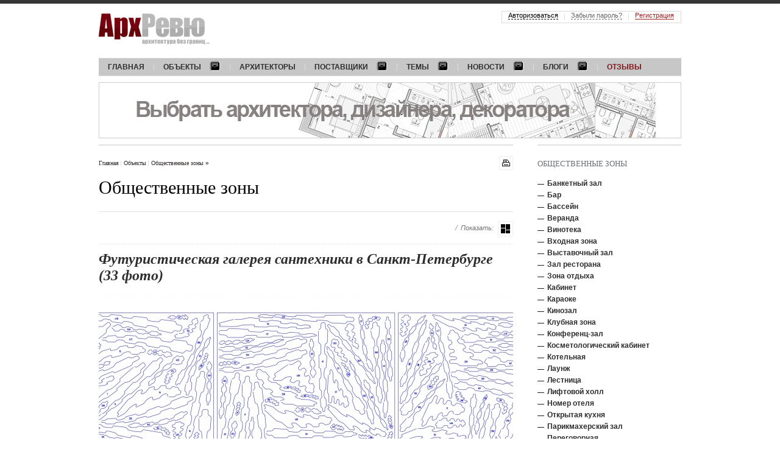

--- FILE ---
content_type: text/html; charset=utf-8
request_url: https://www.archrevue.ru/public-areas.html
body_size: 23508
content:
<!DOCTYPE html PUBLIC "-//W3C//DTD XHTML 1.0 Transitional//EN" "http://www.w3.org/TR/xhtml1/DTD/xhtml1-transitional.dtd"> <html xmlns="http://www.w3.org/1999/xhtml"> <!--[if IE]><![endif]--><!-- fix for IE --> <head> <title>Общественные зоны</title> <meta name="keywords" content="" /> <meta name="description" content="Специально для создания стильных и максимально удобных интерьеров общественных заведений дизайнеры рекомендуют опираться на определенные правила в выборе наиболее подходящего стилистического решения, а также колористики." /> <meta http-equiv="Content-Type" content="text/html; charset=utf-8" /> <meta property="og:locale" content="ru_RU" /> <meta property="og:site_name" content="АрхРевю"/> <meta property="og:type" content="website" /> <meta property="og:description" content="Общественные зоны" /> <meta property="twitter:site" content="@Archrevu" /> <meta property="twitter:card" content="summary_large_image" /> <meta property="twitter:title" content=""/> <meta property="twitter:description" content="Общественные зоны" /> <meta property="og:title" content="Общественные зоны" /> <meta property="og:url" content="https://www.archrevue.ru/public-areas.html" /> <meta property="twitter:url" content="https://www.archrevue.ru/public-areas.html" /> <meta http-equiv="x-dns-prefetch-control" content="on"> <link rel="dns-prefetch" href="//ajax.googleapis.com"> <link rel="dns-prefetch" href="//www.google-analytics.com"> <link rel="dns-prefetch" href="//mc.yandex.ru"> <link rel="dns-prefetch" href="//stat.sands.su"> <link rel="dns-prefetch" href="//vk.com"> <meta name="referrer" content="origin"> <meta name="viewport" content="width=1024"/> <link href="/css/template.css?v=3.1" type="text/css" rel="stylesheet" /> <link rel="icon" href="/favicon.ico" type="image/x-icon"> <link rel="shortcut icon" href="/favicon.ico" type="image/x-icon"> <!--[if lte IE 7]> <link href="/css/ie7.css" rel="stylesheet" type="text/css" /> <![endif]--> <!--[if lte IE 6]> <script src="/js/dd_belatedpng.js" type="text/javascript"></script> <link href="/css/ie6.css" rel="stylesheet" type="text/css" /> <![endif]--> <script src="/js/jquery.js" type="text/javascript"></script> <script src="/js/ckeditor/ckeditor.js" type="text/javascript"></script> <script src="/js/swfobject.js" type="text/javascript"></script> <script src="/js/func.js?v=4" type="text/javascript"></script> <script> var dimensionValue1 = ''; var dimensionValue2 = ''; (function(i,s,o,g,r,a,m){i['GoogleAnalyticsObject']=r;i[r]=i[r]||function(){ (i[r].q=i[r].q||[]).push(arguments)},i[r].l=1*new Date();a=s.createElement(o), m=s.getElementsByTagName(o)[0];a.async=1;a.src=g;m.parentNode.insertBefore(a,m) })(window,document,'script','https://www.google-analytics.com/analytics.js','ga'); ga('create', 'UA-21747771-1', 'auto'); ga('set', 'dimension1', dimensionValue1); ga('set', 'dimension2', dimensionValue2); ga('send', 'pageview'); </script> </head><body> <a name="top"></a> <div id="header" class="wrapper"> <a href="/" id="logo"><img src="/img/logo.png" alt="АрхРевю &mdash; архитектура без границ"/></a> <ul class="menu_main"> <li><a href="/"><noindex>Главная</noindex></a></li> <li><a href="/interiors.html" class="dropdown-title">Объекты<i></i></a> <div class="dropdown dropdown-full"> <ul class="dropdown-list"> <li><a href="/private-objects.html" class="dropdown-section" title="Частные интерьеры">Частные</a></li> <li><a href="/baths.html" title="Интерьеры бани">Баня</a></li> <li><a href="/private-gallery.html" title="Интерьеры галереи">Галерея</a></li> <li><a href="/guest-apartment.html" title="Интерьеры гостевых квартир">Гостевая квартира </a></li> <li><a href="/guest-house.html" title="Проекты гостевых домов с баней">Гостевой дом</a></li> <li><a href="/wooden-house.html" title="Интерьеры деревянных домов">Деревянный дом</a></li> <li><a href="/home.html" title="Интерьер загородного дома, дизайн частного дома ">Дом</a></li> <li><a href="/apartment.html" title="Интерьер квартиры, дизайн квартир ">Квартира</a></li> <li><a href="/studio-apartment.html" title="Интерьеры квартир-студий">Квартира-студия</a></li> <li><a href="/landscape.html" title="Ландшафты, ландшафтный дизайн">Ландшафт</a></li> <li><a href="/multilevel-apartment.html" title="Интерьеры многоуровневых квартир">Многоуровневая квартира</a></li> <li><a href="/flatlet.html" title="Интерьеры небольших квартир">Небольшая квартира</a></li> <li><a href="/maisonette.html" title="Интерьеры небольших домов">Небольшой дом</a></li> <li><a href="/penthouse.html" title="Интерьеры пентхаусов">Пентхаус</a></li> <li><a href="/residence.html" title="Интерьеры резиденций">Резиденция</a></li> <li><a href="/townhouse.html" title="Интерьеры таунхаусов">Таунхаус</a></li> </ul> <ul class="dropdown-list"> <li><span>Частные зоны</span></li> <li><a href="/private-balcony.html" title="Дизайн балконов">Балкон</a></li> <li><a href="/private-swimming-pool.html" title="Интерьеры бассейнов">Бассейн</a></li> <li><a href="/private-arbor.html" title="Дизайн беседок">Беседка</a></li> <li><a href="/private-library.html" title="Интерьеры библиотек">Библиотека</a></li> <li><a href="/private-billiard-room.html" title="Интерьеры бильярдной">Бильярдная</a></li> <li><a href="/bowling.html" title="Интерьеры боулингов">Боулинг</a></li> <li><a href="/buduar.html" title="Интерьеры будуаров">Будуар</a></li> <li><a href="/private-bathroom.html" title="Интерьеры ванных комнат">Ванная</a></li> <li><a href="/private-veranda.html" title="Дизайн веранд и террас">Веранда-Терраса</a></li> <li><a href="/vinoteka-private.html" title="Интерьеры винотек, винных погребов">Винотека</a></li> <li><a href="/private-entrance-area.html" title="Интерьеры входных зон">Входная зона</a></li> <li><a href="/private-dressing-room.html" title="Интерьеры гардеробных">Гардеробная</a></li> <li><a href="/guest-room.html" title="Интерьеры гостевых">Гостевая</a></li> <li><a href="/private-living-room.html" title="Интерьеры гостиных">Гостиная</a></li> <li><a href="/private-playroom.html" title="Интерьеры детских комнат">Детская</a></li> <li><a href="/private-home-cinema.html" title="Интерьеры домашних кинотеатров">Домашний кинотеатр</a></li> <li><a href="/private-winter-garden.html" title="Интерьеры зимних садов">Зимний сад</a></li> <li><a href="/spa-zone.html" title="Интерьеры домашних SPA">Зона SPA</a></li> <li><a href="/private-recreation-area.html" title="Интерьеры зон отдыха">Зона отдыха</a></li> <li><a href="/private-games.html" title="Интерьеры игровых">Игровая</a></li> <li><a href="/private-cabinet.html" title="Интерьеры кабинетов">Кабинет</a></li> <li><a href="/private-hookah.html" title="Интерьеры кальянных">Кальянная</a></li> <li><a href="/private-fireplace.html" title="Интерьеры каминных ">Каминная</a></li> <li><a href="/private-corridor.html" title="Интерьеры коридоров">Коридор</a></li> <li><a href="/private-kitchen.html" title="Интерьер кухни, дизайн кухни">Кухня</a></li> <li><a href="/private-staircase.html" title="Лестницы в интерьере ">Лестница</a></li> <li><a href="/private-stair-hall.html" title="Интерьеры лестничных холлов">Лестничный холл</a></li> <li><a href="/private-elevator-hall.html" title="Интерьеры лифтовых холлов">Лифтовой холл</a></li> <li><a href="/private-loggia.html" title="Интерьеры лоджий">Лоджия</a></li> <li><a href="/private-attic.html" title="Мансарда">Мансарда</a></li> <li><a href="/private-lavatory.html" title="Интерьеры санузлов ">Санузел</a></li> <li><a href="/guest-lavatory.html" title="Интерьеры гостевых санузлов">Санузел гостевой</a></li> <li><a href="/cigar-room.html" title="Интерьеры сигарных комнат">Сигарная комната</a></li> <li><a href="/private-bedroom.html" title="Интерьер спальни, дизайн спальни">Спальня</a></li> <li><a href="/private-gym.html" title="Интерьеры спортивных залов">Спортивный зал</a></li> <li><a href="/private-dining-room.html" title="Интерьеры столовых">Столовая</a></li> <li><a href="/private-facade.html" title="Дизайн фасадов">Фасад</a></li> <li><a href="/hammam-bath.html" title="Интерьеры саун, бань и хаммамов">Хаммам-Сауна</a></li> </ul> <ul class="dropdown-list"> <li><a href="/public-objects.html" class="dropdown-section" title="Общественные интерьеры">Общественные</a></li> <li><a href="/airport.html" title="Интерьеры аэропортов">Аэропорт</a></li> <li><a href="/bar.html" title="Интерьеры баров">Бар</a></li> <li><a href="/golf-club.html" title="Интерьеры гольф-клубов">Гольф-клуб</a></li> <li><a href="/kindergarten.html" title="Детский сад">Детский сад</a></li> <li><a href="/cafe.html" title="Интерьеры кафе">Кафе</a></li> <li><a href="/client-zone.html" title="Интерьеры клиентских зон">Клиентская зона</a></li> <li><a href="/club.html" title="Интерьеры клубов">Клуб</a></li> <li><a href="/shop.html" title="Интерьеры магазинов">Магазин</a></li> <li><a href="/museum.html" title="Музей">Музей</a></li> <li><a href="/press-center.html" title="Интерьеры мультимедийных центров">Мультимедийный центр</a></li> <li><a href="/learning-center.html" title="Интерьеры обучающих центров">Обучающий центр</a></li> <li><a href="/wellness-clinic.html" title="Интерьеры оздоровительных клиник">Оздоровительная клиника</a></li> <li><a href="/hotel.html" title="Интерьеры отелей">Отель (гостиница)</a></li> <li><a href="/office.html" title="Интерьеры офисов">Офис</a></li> <li><a href="/entertainment-complex.html" title="Интерьеры развлекательных комплексов">Развлекательный комплекс</a></li> <li><a href="/restaurant.html" title="Интерьеры ресторанов">Ресторан</a></li> <li><a href="/beauty-shop.html" title="Интерьеры салонов красоты">Салон красоты</a></li> <li><a href="/sports-club.html" title="Интерьеры спортивных центров">Спортивный центр</a></li> <li><a href="/education-center.html" title="Интерьеры учебных центров">Учебный центр</a></li> </ul> <ul class="dropdown-list"> <li><span>Общественные зоны</span></li> <li><a href="/banket-hall.html" title="Интерьер банкетного зала">Банкетный зал</a></li> <li><a href="/public-bar.html" title="Интерьер бара">Бар</a></li> <li><a href="/public-swimming-pool.html" title="Интерьер бассейна">Бассейн</a></li> <li><a href="/veranda.html" title="Интерьер веранды">Веранда</a></li> <li><a href="/vinoteka.html" title="Интерьер винотеки">Винотека</a></li> <li><a href="/public-entrance-area.html" title="Интерьер входной зоны">Входная зона</a></li> <li><a href="/public-showroom.html" title="Интерьер выставочного зала">Выставочный зал</a></li> <li><a href="/public-restaurant-hall.html" title="Интерьер зала ресторана">Зал ресторана</a></li> <li><a href="/public-rest-area.html" title="Интерьер зоны отдыха">Зона отдыха</a></li> <li><a href="/public-cabinet.html" title="Интерьер кабинета">Кабинет</a></li> <li><a href="/public-karaoke.html" title="Интерьер караоке">Караоке</a></li> <li><a href="/public-cinema.html" title="Интерьер кинозала">Кинозал</a></li> <li><a href="/club-zone.html" title="Интерьер клубной зоны">Клубная зона</a></li> <li><a href="/conference-room.html" title="Интерьер конференц-зала">Конференц-зал</a></li> <li><a href="/public-beautician-rooms.html" title="Интерьер косметологического кабинета">Косметологический кабинет</a></li> <li><a href="/public-boiler-room.html" title="Интерьер котельной">Котельная</a></li> <li><a href="/public-lounge.html" title="Интерьер лаунж">Лаунж</a></li> <li><a href="/public-ladder.html" title="Интерьер лестницы">Лестница</a></li> <li><a href="/public-elevator-hall.html" title="Интерьер лифтового холла">Лифтовой холл</a></li> <li><a href="/hotel-room.html" title="Интерьер номера отеля ">Номер отеля</a></li> <li><a href="/public-open-kitchen.html" title="Интерьер открытой кухни">Открытая кухня</a></li> <li><a href="/public-hairdressing-room.html" title="Интерьер парикмахерского зала">Парикмахерский зал</a></li> <li><a href="/public-boardroom.html" title="Интерьер переговорной">Переговорная</a></li> <li><a href="/reception-area.html" title="Интерьер приемной">Приемная</a></li> <li><a href="/public-working-area.html" title="Интерьер рабочей зоны">Рабочая зона</a></li> <li><a href="/public-reception.html" title="Интерьер ресепшн">Ресепшен</a></li> <li><a href="/public-lavatory.html" title="Интерьеры санузлов">Санузел</a></li> <li><a href="/public-cigar-room.html" title="Интерьеры сигарных комнат">Сигарная комната</a></li> <li><a href="/public-solarium.html" title="Интерьеры соляриев">Солярий</a></li> <li><a href="/public-dining-room.html" title="Интерьеры столовых">Столовая</a></li> <li><a href="/public-terrace.html" title="Интерьер террасы, дизайн террасы">Терраса</a></li> <li><a href="/showroom.html" title="Интерьеры торговых залов">Торговый зал</a></li> <li><a href="/public-gym.html" title="Интерьеры тренировочных залов">Тренировочный зал</a></li> <li><a href="/public-facade.html" title="Дизайн фасадов">Фасад</a></li> <li><a href="/public-hall.html" title="Интерьеры холлов">Холл</a></li> </ul> <ul class="dropdown-list"> <li><span>Стили</span></li> <li><a href="/avangarde.html" title="Интерьеры в стиле авангард">Авангард</a></li> <li><a href="/american.html" title="Интерьеры в американском стиле">Американский</a></li> <li><a href="/ampir.html" title="Интерьеры в стиле ампир">Ампир</a></li> <li><a href="/english.html" title="Интерьеры в английском стиле">Английский</a></li> <li><a href="/ar-deco.html" title="Интерьеры в стиле Ар деко">Ар-деко</a></li> <li><a href="/eastern.html" title="Интерьеры в восточном стиле">Восточный</a></li> <li><a href="/glamour.html" title="Интерьеры в стиле гламур">Гламур</a></li> <li><a href="/palace.html" title="Интерьеры в дворцовом стиле">Дворцовый</a></li> <li><a href="/country.html" title="Интерьеры в стиле кантри">Кантри</a></li> <li><a href="/kitsch.html" title="Интерьеры в стиле китч">Китч</a></li> <li><a href="/classic.html" title="Интерьеры в классическом стиле">Классический</a></li> <li><a href="/loft.html" title="Интерьеры в стиле лофт">Лофт</a></li> <li><a href="/minimalism.html" title="Интерьеры в стиле минимализм">Минимализм</a></li> <li><a href="/modern.html" title="Интерьеры в стиле модерн ">Модерн</a></li> <li><a href="/neoclassical.html" title="Интерьеры в стиле неоклассика">Неоклассический</a></li> <li><a href="/norman.html" title="Интерьеры в нормандском стиле">Нормандский</a></li> <li><a href="/provans.html" title="Интерьеры в стиле прованс">Прованс</a></li> <li><a href="/scandinavian.html" title="Интерьеры в скандинавском стиле">Скандинавский</a></li> <li><a href="/contemporary.html" title="Интерьеры в современном стиле">Современный</a></li> <li><a href="/mediterranean.html" title="Интерьеры в средиземноморском стиле">Средиземноморский</a></li> <li><a href="/steampunk.html" title="Интерьеры в стиле стимпанк">Стимпанк</a></li> <li><a href="/fusion.html" title="Интерьеры в стиле фьюжн">Фьюжн</a></li> <li><a href="/chalet.html" title="Интерьеры в стиле шале">Шале</a></li> <li><a href="/eco.html" title="Интерьеры в эко стиле">Эко</a></li> </ul> <a href="/interiors.html" class="dropdown-list-all">Все интерьеры</a> </div> </li> <li><a href="/architects.html">Архитекторы</a></li> <li><a href="/providers.html" class="dropdown-title">Поставщики<i></i></a> <div class="dropdown dropdown-full"> <ul class="dropdown-list"> <li><a href="/providers.html?f=223" title="">Аксессуары</a></li> <li><a href="/providers.html?f=228" title="">Бани, сауны, хамамы</a></li> <li><a href="/providers.html?f=41853" title="">Благоустройство и озеленение</a></li> <li><a href="/providers.html?f=240" title="">Гардеробные</a></li> <li><a href="/providers.html?f=242" title="">Двери</a></li> <li><a href="/providers.html?f=243" title="">Декоративные настенные панно</a></li> <li><a href="/providers.html?f=3691" title="">Живопись</a></li> <li><a href="/providers.html?f=247" title="">Изделия из дерева</a></li> <li><a href="/providers.html?f=248" title="">Изделия из металла</a></li> <li><a href="/providers.html?f=252" title="">Интерьеры из дерева</a></li> </ul> <ul class="dropdown-list"> <li><a href="/providers.html?f=254" title="">Камень натуральный</a></li> <li><a href="/providers.html?f=256" title="">Камины, печи</a></li> <li><a href="/providers.html?f=258" title="">Кирпич</a></li> <li><a href="/providers.html?f=261" title="">Ковка</a></li> <li><a href="/providers.html?f=262" title="">Ковры, ковровые покрытия</a></li> <li><a href="/providers.html?f=265" title="">Кровельные материалы</a></li> <li><a href="/providers.html?f=266" title="">Кухни</a></li> <li><a href="/providers.html?f=267" title="">Ландшафтный дизайн</a></li> <li><a href="/providers.html?f=269" title="">Лепной декор из гипса</a></li> <li><a href="/providers.html?f=106" title="">Лестницы</a></li> </ul> <ul class="dropdown-list"> <li><a href="/providers.html?f=4252" title="">Литье</a></li> <li><a href="/providers.html?f=273" title="">Малые архитектурные формы</a></li> <li><a href="/providers.html?f=274" title="">Мебель</a></li> <li><a href="/providers.html?f=12863" title="">Мебель для ресторанов, кафе, баров</a></li> <li><a href="/providers.html?f=276" title="">Мебель индивидуального изготовления</a></li> <li><a href="/providers.html?f=278" title="">Мощение</a></li> <li><a href="/providers.html?f=281" title="">Обои</a></li> <li><a href="/providers.html?f=282" title="">Ограждения территорий</a></li> <li><a href="/providers.html?f=304" title="">Освещение</a></li> <li><a href="/providers.html?f=3694" title="">Оформление, подвеска, освещение картин</a></li> </ul> <ul class="dropdown-list"> <li><a href="/providers.html?f=291" title="">Перегородки</a></li> <li><a href="/providers.html?f=16729" title="">Постельные принадлежности</a></li> <li><a href="/providers.html?f=295" title="">Посуда</a></li> <li><a href="/providers.html?f=296" title="">Потолки</a></li> <li><a href="/providers.html?f=40674" title="">Сделано в России</a></li> <li><a href="/providers.html?f=2711" title="">Сервисное обслуживание объектов</a></li> <li><a href="/providers.html?f=3692" title="">Скульптура</a></li> <li><a href="/providers.html?f=310" title="">Стеновые декоративные панели</a></li> <li><a href="/providers.html?f=26972" title="">Стеновые материалы</a></li> <li><a href="/providers.html?f=3699" title="">Строительные материалы</a></li> </ul> <ul class="dropdown-list"> <li><a href="/providers.html?f=311" title="">Строительство</a></li> <li><a href="/providers.html?f=313" title="">Текстиль</a></li> <li><a href="/providers.html?f=3328" title="">Фасадный декор </a></li> <li><a href="/providers.html?f=317" title="">Фасады</a></li> <li><a href="/providers.html?f=320" title="">Фурнитура для дверей и мебели</a></li> <li><a href="/providers.html?f=3693" title="">Художественные галереи</a></li> <li><a href="/providers.html?f=41854" title="">Эксплуатируемая кровля</a></li> </ul> <a href="/providers.html" class="dropdown-list-all">Все поставщики</a> </div> </li> <li> <a href="/materials.html" class="dropdown-title" title="Темы">Темы<i></i></a> <div class="dropdown"> <ul class="dropdown-list"> <li><a href="/architect-of-month.html" title="Интервью с архитекторами и дизайнерами">Архитектор месяца</a></li> <li><a href="/interviews.html" title="Интервью">Интервью</a></li> <li><a href="/masterclasses.html" title="Мастер-класс">Мастер-класс</a></li> <li><a href="/opinions.html" title="Мнение">Мнение</a></li> <li><a href="/conversations.html" title="Разговор на тему">Разговор на тему</a></li> <li><a href="/technology.html" title="Технология">Технология</a></li> <li><a href="/materials.html" title="Все темы">Все темы</a></li> </ul> </div> </li> <li> <a href="/news.html" class="dropdown-title" title="Новости">Новости<i></i></a> <div class="dropdown"> <ul class="dropdown-list"> <li><a href="/opening.html" title="Открытие">Открытие</a></li> <li><a href="/stock-sales.html" title="Акции, распродажи">Акции, распродажи</a></li> <li><a href="/exhibition.html" title="Выставки">Выставки</a></li> <li><a href="/collection.html" title="Коллекции">Коллекции</a></li> <li><a href="/contests.html" title="Конкурсы">Конкурсы</a></li> <li><a href="/novelty.html" title="Новинки">Новинки</a></li> <li><a href="/event.html" title="События">События</a></li> <li><a href="/technologic.html" title="Технологии">Технологии</a></li> <li><a href="/news.html" title="Все новости">Все новости</a></li> </ul> </div> </li> <li> <a href="/blogs.html" class="dropdown-title" title="Блоги">Блоги<i></i></a> <div class="dropdown"> <ul class="dropdown-list"> <li><a href="/architecture-blog.html" title="Архитектура">Архитектура</a></li> <li><a href="/decoration-blog.html" title="Декор">Декор</a></li> <li><a href="/design-blog.html" title="Дизайн">Дизайн</a></li> <li><a href="/interior-blog.html" title="Интерьер">Интерьер</a></li> <li><a href="/art.html" title="Искусство">Искусство</a></li> <li><a href="/landscaping-design-blog.html" title="Ландшафтный дизайн">Ландшафтный дизайн</a></li> <li><a href="/materials-blog.html" title="Материалы">Материалы</a></li> <li><a href="/real-estate.html" title="Недвижимость">Недвижимость</a></li> <li><a href="/equipment-blog.html" title="Оборудование">Оборудование</a></li> <li><a href="/product-design-blog.html" title="Предметный дизайн">Предметный дизайн</a></li> <li><a href="/travel-blog.html" title="Путешествия">Путешествия</a></li> <li><a href="/sales.html" title="Распродажи">Распродажи</a></li> <li><a href="/events-blog.html" title="События">События</a></li> <li><a href="/construction-blog.html" title="Строительство">Строительство</a></li> <li><a href="/technology-blog.html" title="Технологии">Технологии</a></li> <li><a href="/blogs.html" title="Все блоги">Все блоги</a></li> </ul> </div> </li> <li><a href="/reviews.html" style="color: #811515;">Отзывы</a></li> </ul> 	<div class="banner-main">
		<div id="topbanner" style="width: 956px; height: 92px;">
			<a href="https://www.archrevue.ru/profileproviderblogmessage/34465.html" referrerpolicy="origin" style="display: block;"  target="_blank"  onClick="javascript:_paq.push(['trackEvent','banner', 'top', 'https://www.archrevue.ru/profileproviderblogmessage/34465.html']);"><img src="/images/tb/63/1692634346581_w956h92.jpg" alt="" style="display: block;"/></a>
		</div>
		
			</div>
 </div> <!-- // #header --> <!-- CONTENT part BEGIN --> <div class="wrapper"> <div class="columns"> <div class="content top_border"> <div class="control"> <a href="javascript: window.print();" class="func-print" title="распечатать"></a> <ul class="breadcrumbs"> <li><a href="/">Главная</a></li> <li><a href="/interiors.html" title="Объекты">Объекты&nbsp;</a></li><li><a href="/public-areas.html" title="Общественные зоны">Общественные зоны&nbsp;</a></li>&raquo; </ul> <!-- .breadcrumbs --> </div> <!-- // .control --> <div class="h1"> <h1>Общественные зоны</h1> </div> <!-- // .h1 --> <div class="text_descr text_descr-absolute"> <div class="textual"><h2>Основные правила создания дизайна общественных помещений</h2></div><p class="intro">В современных мегаполисах и небольших городах весьма актуальными являются различные пространства, созданные специально для посещения большим количеством людей. Любые общественные интерьеры фото которых демонстрируют основные характеристики такого пространства, имеют свои правила оформления, для того чтоб сделать их максимально удобными.</p><div class="textual"></div> </div> <div class="projects" id="projects_24"> <div class="page_filter"> <div class="page_filter-view page_filter-view--tails">Показать: <a href="/photo-interiors/public-areas.html" title="Фото" class="page_filter-view-icon page_filter-view-icon--tails"></a></div> </div> <!-- // .page_filter --> <div class="project_i"> <a href="/interior/39795.html#m33" class="project_i-title">Футуристическая галерея сантехники в Санкт-Петербурге (33 фото)<img src="/images/tb/3/9/7/39795/16904092525186_w680h453.jpg" alt=""/></a> <div class="project_i-info"> Тип: <a href="/interiors.html?t=39">Общественные</a> Объект: <a href="/interiors.html?t=123">Магазин</a> Общая площадь: <strong>180 кв.м.</strong> </div> <div class="aside_info"> <div class="title">Автор проекта</div> <a href="/profilearchitect/39792.html" class="author">Черейская Алина</a> <div class="project_i-co_authors"> <div class="title">Соавтор(ы)</div> <div class="project_i-co_authors-list"> <span>Сидорина Елена</span> </div> </div>  </div> <div class="project_i-concept"> <div class="title">Концепция</div> <div class="textual"> <p>Архитектурное бюро SA lab реконструировало шоу-рум плитки и сантехники Crane Design в Санкт-Петербурге, превратив стандартное торговое пространство в галерею современного искусства. Архитекторы не просто разработали авторский дизайн, а создали адаптивный интерьер, который кардинально отличается от того, что мы ожидаем от салона-магазина. Они воплотили принципиально иной подход, который больше ассоциируется с арт-галерей, музейным пространством или концептуальными урбанистическими объектами.</p> <p>С продуманной до мелочей сценографией, точно выстроенными мизансценами и активными пространственными доминантами, которые заставляют застыть от изумления и будоражат воображение. Это сближает интерьерный дизайн с современным искусством и акционизмом. Так создаются современные художественные работы, инсталляции, временные выставки в знаковых местах.</p> <p>Собственно, основная идея проекта &ndash; динамичный интерьер с сохранением ключевых особенностей. Экспозиция в салоне будет сменяться несколько раз в течение года, а значит интерьер должен оставаться целостным и актуальным при смене коллекций.&nbsp;Поэтому архитекторы воплотили модульные решения, цвета и освещение, позволяющие сохранить самодостаточность пространства и подготовить его к разным функциональным сценариям. При проектировании они сделали ставку на принципы алгоритмического проектирования, оптимизируя работу в любых условиях.</p> <p>Работа над проектом заняла 1,5 года, что для небольшого торгового объекта сроки огромные! Но сам магазин не закрывался ни на день, он продолжал принимать клиентов, проводить ивенты, выставлять новинки. Реконструкция и размеренная торговая работа шли параллельно &ndash; и это еще одна особенность этого уникального проекта.&nbsp;</p> </div> 	 <div class="details"> <a href="/interior/39795.html#m33">подробнее об объекте</a> </div> </div> </div> <!-- // .project_i --> <div class="project_i"> <a href="/interior/38715.html#m38" class="project_i-title">Центр гостеприимства в парке «Кудыкина гора» (38 фото)<img src="/images/tb/3/8/7/38715/16558350448703_w680h453.jpg" alt=""/></a> <div class="project_i-info"> Тип: <a href="/interiors.html?t=39">Общественные</a> Объект: <a href="/interiors.html?t=42">Ресторан</a> <a href="/interiors.html?t=118">Отель (гостиница)</a> <a href="/interiors.html?t=5638">Развлекательный комплекс</a> Общая площадь: <strong>3500 кв.м.</strong> </div> <div class="aside_info"> <div class="title">Автор проекта</div> <a href="/profilearchitect/38712.html" class="author">Губернаторов Кирилл</a>, <a href="/profilearchitect/38710.html" class="author">Листопад Дарья</a>, <a href="/profilearchitect/38711.html" class="author">Укропов Артем</a>  </div> <div class="project_i-concept"> <div class="title">Концепция</div> <div class="textual"> <p>Архитекторы бюро Megabudka построили в парке &laquo;Кудыкина гора&raquo; Центр гостеприимства, который отражает их собственное видение нового русского стиля и остроумно обыгрывает особенности национальной архитектуры. Природный парк &laquo;Кудыкина гора&raquo;, которым руководит Юлия Уваркина, расположен в Липецкой области, на берегу Дона и уже более 15 лет является туристическим брендом. Место это вполне сказочное: на территории 350 га помимо красивых природных ландшафтов возведены объекты, обыгрывающие тему русских древностей &ndash; здесь есть и деревянная крепость, и огнедышащий дракон.</p> <p>А недавно появилось и удивительное трехэтажное строение, в котором соединились черты традиционного русского зодчества, архитектурной классики и советского авангарда.&nbsp;Комплекс состоит из отдельных разновысоких блоков. Внутри каждого объема &ndash; своя функция, снаружи они создают комфортный масштабу фронт застройки, напоминающий фрагмент улицы старого города. Все блоки стоят на едином стилобате, их объединяет деревянная терраса, которая благодаря использованию перепадов рельефа служит великолепной обзорной площадкой. Архитектура имеет особый смысл, в ней закодированы архитипичные символы. Так уступчатый, нависающий над высокой травой стилобат напоминает древнерусскую ладью. Ресторан со стороны парковки со скатной кровлей и башней похож на часовую башню &ndash; главный элемент кремля или любого другого защитного сооружения. Комплекс завершает круглый объем санузлов, такая форма позволяет гибко пристроить практически любой конфигурации новый блок &ndash; что особенно важно, поскольку комплекс планирует расти и развиваться.&nbsp;</p> <p>Фасады выполнены из черного дерева, где черный &ndash; это цвет выгоревшей под солнцем доски, главного материала русской деревянной архитектуры. В деталях также отсылки к образу терема или избы: прорезанные в скатной кровле треугольные &laquo;слуховые окна&raquo;, линейный орнамент решеток, поясков, щелей&hellip; С ними гармонируют ампирные полукруглые окна и панорамные витражи, которые создают иллюзию невесомости здания и словно растворяют его в природном ландшафте.</p> </div> 	 <div class="details"> <a href="/interior/38715.html#m38">подробнее об объекте</a> </div> </div> </div> <!-- // .project_i --> <div class="project_i"> <a href="/interior/38561.html#m27" class="project_i-title">Дворец водных видов спорта «Лужники» (27 фото)<img src="/images/tb/3/8/5/38561/16517904900717_w680h453.jpg" alt=""/></a> <div class="project_i-info"> Тип: <a href="/interiors.html?t=39">Общественные</a> Объект: <a href="/interiors.html?t=1640">Спортивный центр</a> Общая площадь: <strong>56 500 кв.м.</strong> </div> <div class="aside_info"> <div class="title">Автор проекта</div> <a href="/profilearchitect/15727.html" class="author">Борисов Юлий</a>, <a href="/profilearchitect/15847.html" class="author">Тряскина Юлия</a>  </div> <div class="project_i-concept"> <div class="title">Концепция</div> <div class="textual"> <p>Команда UNK project под руководством Юлия Борисова реконструировала построенный в 1950-х годах и ставший символом советского водного спорта бассейн в Лужниках. Здесь проходили крупнейшие советские и мировые соревнования по плаванию, водному поло и прыжкам в воду, сюда на Олимпиаду-80 приезжали первые иностранцы, и внушительная архитектура комплекса поражала их размахом и величием советской страны&hellip;</p> <p>В 2000-х годах здание признали аварийным, к тому же функционально оно морально устарело: новые требования к спортивным сооружениям потребовали расширения и полного обновления инженерных систем. Архитекторы бюро UNK project предложили концепцию &laquo;эволюционного развития комплекса и здания&raquo; с сохранением исторической стилистики и идеологии здания, представили, каким могло бы быть спортивное сооружение Олимпийского комплекса из 50-х сейчас. Бережно сохранив архитектуру и отдельные элементы фасадов, они увеличили здание в более чем два раза (с 19700 до 56500 кв. м.). Достроили его в длину и высоту, создали внушительный объем, нижняя часть которого повторяет формы исторического здания, а южный и северный фасад с аутентичными элементами и колоннадами вытягиваются и воссоздают равновесие с Малой спортивной ареной, задуманное советскими архитекторами изначально. Материалы оформления фасадов также использованы &laquo;исторические&raquo; (натуральный известняк и мрамор светлых оттенков). В качестве акцентного декора &ndash; барельефы в духе соцреализма из фибробетона &ndash; копии оригинальных, выполненных советскими скульпторами из шамота, и орнамент в виде колец, масштабированный в новых габаритах здания. Из главных новшеств &ndash; кровля-трансформер из поликарбоната площадью 7000 кв. м с раздвижным механизмом, которая превращает крышу в открытый пляж, а также усовершенствованные инженерные решения и технологии.&nbsp;</p> </div> 	 <div class="details"> <a href="/interior/38561.html#m27">подробнее об объекте</a> </div> </div> </div> <!-- // .project_i --> <div class="project_i"> <a href="/interior/38476.html#m34" class="project_i-title">Центр современного искусства «ГЭС-2» (34 фото)<img src="/images/tb/3/8/4/38476/16497168513689_w680h453.jpg" alt=""/></a> <div class="project_i-info"> Тип: <a href="/interiors.html?t=39">Общественные</a> Объект: <a href="/interiors.html?t=126">Музей</a> Общая площадь: <strong>38 900 кв.м.</strong> </div> <div class="aside_info"> <div class="title">Автор проекта</div> <a href="/profilearchitect/38474.html" class="author">Пьяно Ренцо</a> <div class="project_i-co_authors"> <div class="title">Соавтор(ы)</div> <div class="project_i-co_authors-list"> <span>Архитектурное бюро АПЕКС</span> </div> </div>  </div> <div class="project_i-concept"> <div class="title">Концепция</div> <div class="textual"> <p>Дом культуры &laquo;ГЭС-2&raquo; на Болотной набережной &ndash; знаковый проект реновации промышленного сооружения и превращения его в центр современного искусства, выполненный интернациональной командой специалистов. Это первая работа Renzo&nbsp;Piano Building Workshop и партнера RPBW Антонио Бельведере в России и новая постоянная площадка фонда V&ndash;A&ndash;C, основанного в 2009 году с целью переосмысления&nbsp;системы художественного производства, экспонирования и изучения искусства. Одновременно и музей, и междисциплинарная площадка для реализации культурных процессов, и место для общения &ndash; активный элемент жизни города.</p> <p>В облике и назначении здания воедино собран мировой опыт: здесь есть и отсылки к Центру Помпиду в Париже, главному модернистскому музею современности, и галерее &laquo;Тэйт модерн&raquo; в Лондоне, которая также расположена в здании бывшей электростанции. Но больше &ndash; к русской архитектуре и инженерной мысли.&nbsp;Как городская электростанция &laquo;ГЭС-2&raquo; открылась в 1907 году, проектом занимался архитектор Василий Башкиров, а в разработке конструкции крыши здания принимал участие инженер Владимир Шухов. Изначально электростанция носила название &laquo;Трамвайная&raquo;: главным ее предназначением было питание трамвайной городской сети. На протяжении всего XX века облик станции менялся: появились различные пристройки, исчезла башня с часами, а в начале войны разобрали и 62-метровые трубы котельной. В 2006 году &laquo;ГЭС-2&raquo; была закрыта, а в 2009-м комплекс бывшей электростанции вошел в список объектов культурного наследия.</p> <p>При работе с исходными объемами архитекторы действовали деликатно и с большим уважением к архитектурному наследству, задачей было максимально сберечь и восстановить исторический облик &laquo;ГЭС-2&raquo;. С территории убрали ветхие пристройки и корпуса, появившиеся в советское время. В основном здании также демонтировали внутренние стены и перекрытия, чтобы вернуть ощущение простора главному нефу и открыть спроектированную Шуховым крышу. Фасад был полностью восстановлен, стеклянные витражи заменены на современные, вернулись мощные трубы, которые служат вентиляции здания. Внутри них установлена сложная система фильтрации, которая подает в помещения очищенный воздух нужной влажности и температуры. Окрашенные в синий цвет трубы контрастируют со светлыми фасадами и сливаются с небом&hellip;&nbsp;Появились и нововведения. В ходе работ были случайно обнаружены сводчатые помещения XIX века из красного кирпича, принадлежавшие фабриканту Ивану Смирнову. Теперь в них расположен Центр художественного производства &laquo;Своды&raquo;. Кроме того, со стороны двора был пристроен единственный дополнительный объем &ndash; актовый зал с пространством-трансформером на 420 мест, стеклянной стеной с видом на ландшафт и великолепной акустикой. В рамках реконструкции был также восстановлен шатер над часовой башней, примыкающей к зданию со стороны Дома на набережной.&nbsp;</p> </div> 	 <div class="details"> <a href="/interior/38476.html#m34">подробнее об объекте</a> </div> </div> </div> <!-- // .project_i --> <div class="project_i"> <a href="/interior/38352.html#m14" class="project_i-title">Современный респектабельный офис с радиусной планировкой (15 фото)<img src="/images/tb/3/8/3/38352/16457762236613_w680h453.jpg" alt=""/></a> <div class="project_i-info"> Тип: <a href="/interiors.html?t=39">Общественные</a> Объект: <a href="/interiors.html?t=41">Офис</a> Общая площадь: <strong>375 кв.м.</strong> </div> <div class="aside_info"> <div class="title">Автор проекта</div> <a href="/profilearchitect/36048.html" class="author">Айсина Ольга</a>  </div> <div class="project_i-concept"> <div class="title">Концепция</div> <div class="textual"> <p>Дизайнер Ольга Айсина спроектировала и оформила офис для компании &laquo;Мегадрайв&raquo;, которая более 20 лет занимается производством и продажей автоспецтехники, имеет в своем составе несколько заводов на территории России и головной центр в Москве. Задача стояла создать имиджевое пространство, которое, с одной стороны, подчеркивает высокий статус компании, а с другой &ndash; демонстрирует ее динамичный характер, нацеленность на эксперименты и развитие.</p> <p>&laquo;В компании много молодых сотрудников, но нам не хотелось делать совсем уже неформальное пространство в духе рабочих площадок IT-компаний. Важно было сохранить баланс опыта и новых тенденций в зонировании, материалах и технологиях&raquo;, - отмечает автор проекта.</p> <p>Офис площадью 375 кв. м находится в бизнес-центре &laquo;Формат&raquo;, который имеет форму стеклянного цилиндра, расширяющего к верху, и панорамное остекление. Исходная архитектура с большой площадью остекления по периметру и темной серединой частью во многом определили планировку, фактуры и наполнение. Сложная конфигурация помещений и необходимость разместить в небольшом объеме полсотни рабочих мест сделали невозможном использование стандартной офисной мебели, все предметы были изготовлены по индивидуальному проекту на заказ. Еще одной сложностью стала плохая исходная звукоизоляция. Чтобы сделать работу сотрудников максимально комфортной, были использованы разнообразные по назначению звукоизоляционные панели, а также акустические стеклянные перегородки и ковровая плитка, которая убирает структурный шум. Низкие потолки дизайнер маскировать не стала, а наоборот выделила их контрастным цветом, оставила открытые инженерные коммуникации и рабочий свет, а также пустила отрытую проводку в кабинетах.</p> </div> 	 <div class="details"> <a href="/interior/38352.html#m14">подробнее об объекте</a> </div> </div> </div> <!-- // .project_i --> <div class="project_i"> <a href="/interior/38180.html#m30" class="project_i-title">Архитектура успеха. Дворец гимнастики Ирины Винер-Усмановой (30 фото)<img src="/images/tb/3/8/1/38180/16404338219504_w680h453.jpg" alt=""/></a> <div class="project_i-info"> Тип: <a href="/interiors.html?t=39">Общественные</a> Объект: <a href="/interiors.html?t=1640">Спортивный центр</a> Общая площадь: <strong>25730 кв.м.</strong> </div> <div class="aside_info"> <div class="title">Автор проекта</div> <a href="/profilearchitect/38177.html" class="author">Кузнецов Сергей</a> <div class="project_i-co_authors"> <div class="title">Соавтор(ы)</div> <div class="project_i-co_authors-list"> <span>Гордюшин Николай, Мызникова Елена</span> </div> </div>  </div> <div class="project_i-concept"> <div class="title">Концепция</div> <div class="textual"> <p>Дворец гимнастики Ирины Винер-Усмановой в Лужниках &ndash; значительно большее, чем культурно-спортивная площадка мирового уровня. Дворец &ndash; символ воли к победе и триумфа российского спорта. Его уникальное объемно-пластическое решение, цвета золота и серебра в оформлении, мотивы традиционных русских промыслов в интерьере, воплощенные с помощью самых современных инженерных технологий, дают заряд энергии и мотивируют к победе&hellip; Это пример архитектуры, в которой закодирован мощный посыл к успеху&hellip;</p> <p>Здание площадью почти 26 тысяч кв. м больше всего похоже на современную скульптуру из стекла и металла: форма кровли напоминает легкий взмах гимнастической ленты, а витражное остекление высотой до 26 метров делает объем легким и изящным. Архитектурная концепция разработана российскими архитекторами Творческого производственного объединения PRIDE, руководство авторским коллективом осуществлял главный архитектор Москвы Сергей Кузнецов. Проект интерьеров и строительство объекта лично координировала Президент Всероссийской федерации художественной гимнастики - Ирина Винер-Усманова. Ее глубокое участие и неуклонное внимание к проекту позволило добиться удивительной целостности, органического единства многофункционального комплекса. В проектировании применялись технологии информационного моделирования зданий (Building Information Modeling &ndash; BIM), благодаря чему удалось в короткие сроки определить оптимальную форму крыши и спроектировать сложнейший во всех отношениях объект. Поистине уникальный по наполнению Дворец объединил множество функциональных площадок от образовательно-воспитательных, спортивных, культурных, оздоровительных и медицинских до гостинично-досуговых...</p> <p>При яркой образности и оригинальных фасадах, которые выглядят интересно с любого ракурса, здание представляет собой в первую очередь сложнейший инженерно-технический объект. Самый выразительный элемент здания &ndash; кровля стала и одним из самых сложных для архитектурного воплощения. Криволинейная форма потребовала не только поиска оптимальной геометрии силуэта, но и соответствующих материалов. Металл помог создать чистую выразительную форму поверхности кровли и достичь объемной, эффектной золотой ленты фриза, переливающейся на солнце. На кровле &ndash; уникальный кровельный пирог, разработанный специально для сложных кровельных поверхностей, с финишным покрытием из алюминиевого листа с фальцевым швом. Для создания поверхности кровли с двойным радиусом кривизны применялись листы облицовки различные по форме и длине: прямые, конусные, трапецивидные, радиусные. Внешнего блеска ленте (как одного из самых эффектных элементов фасада) добавляет цвет панелей облицовки треугольной формы из анодированного алюминия: десяток оттенков золотого! Сам объем &ndash; предельно лаконичный: простой параллелепипед, форма которого позволила разместить все необходимые функции на компактном участке.</p> </div> 	 <div class="details"> <a href="/interior/38180.html#m30">подробнее об объекте</a> </div> </div> </div> <!-- // .project_i --> <div class="project_i"> <a href="/interior/33976.html#m15" class="project_i-title">Бутик-отель «Родники» (15 фото)<img src="/images/tb/3/3/9/33976/15590435377673_w680h453.jpg" alt=""/></a> <div class="project_i-info"> Тип: <a href="/interiors.html?t=39">Общественные</a> Объект: <a href="/interiors.html?t=118">Отель (гостиница)</a> Общая площадь: <strong>1900 кв.м.</strong> </div> <div class="aside_info"> <div class="title">Автор проекта</div> <a href="/profilearchitect/33972.html" class="author">Ганевич Михаил</a>, <a href="/profilearchitect/33970.html" class="author">Ганевич Дмитрий</a>  </div> <div class="project_i-concept"> <div class="title">Концепция</div> <div class="textual"> <p>Архитекторы бюро &laquo;ДИЗАЙН-ИНТЕРЬЕР ПРОЕКТ&raquo; под руководством Михаила и Дмитрия Ганевичей оформили бутик-отель &laquo;Родники&raquo;, создав в нем атмосферу загородного дома, куда каждый раз хочется возвращаться. Коттеджный комплекс расположен недалеко от Сергиева Посада и органично вписан в лесной ландшафт. Он построен в стиле бионической архитектуры и оформлен природными материалами, которые делают современные постройки частью нерукотворного пейзажа.</p> <p>&laquo;В интерьерах коттеджей мы стремились поддержать природную тему, заданную отделкой фасадов. Поэтому главными акцентами стали гонт, дерево и камень, которые мы дополнили изделиями из натурального ореха, дизайнерской мебелью и сложной технической начинкой, которая дает оптимальный комфорт&raquo;, - рассказывают авторы проекта.</p> </div> 	 <div class="details"> <a href="/interior/33976.html#m15">подробнее об объекте</a> </div> </div> </div> <!-- // .project_i --> <div class="project_i"> <a href="/interior/33044.html#m21" class="project_i-title">Сказочный отель в Калининграде (24 фото)<img src="/images/tb/3/3/0/33044/15427037291734_w680h453.jpg" alt=""/></a> <div class="project_i-info"> Тип: <a href="/interiors.html?t=39">Общественные</a> Объект: <a href="/interiors.html?t=118">Отель (гостиница)</a> Общая площадь: <strong>1259 кв.м.</strong> </div> <div class="aside_info"> <div class="title">Автор проекта</div> <a href="/profilearchitect/21502.html" class="author">Сундукова Ирина, Сундукова Ольга</a>  </div> <div class="project_i-concept"> <div class="title">Концепция</div> <div class="textual"> <p>При оформлении отеля Mercure в Калининграде архитекторы бюро под руководством Ирины и Ольги Сундуковых обратились к культурному наследию города. Из всего многообразия историй и легенд, связанных с некогда немецким Кенигсбергом, они выбрали сказочную тему, вдохновленную произведениями Эрнста Теодора Амадея Гофмана, который здесь родился и творил.</p> <p>Волшебный мир его произведений, а в частности сказки &laquo;Щелкунчик и Мышиный король&raquo;, лег в основу декоративных решений интерьеров и повлиял на выбор материалов и арт-объектов. В итоге получился яркий отель с нотами театральности и буффонады, но необычайно комфортный и гостеприимный. &laquo;Придуманный нами интерьер &ndash; это отправная точка для приключений, о которых долго будут помнить и говорить, - рассказывают авторы проекта. &ndash; В Калининграде переплетены многие культурные традиции, но мы решили обыграть тему сказки и волшебства: наследие сказочника Гофмана, его великую сказку, которая позднее превратилась в не менее волшебный балет на музыку Петра Ильича Чайковского&raquo;.</p> </div> 	 <div class="details"> <a href="/interior/33044.html#m21">подробнее об объекте</a> </div> </div> </div> <!-- // .project_i --> <div class="project_i"> <a href="/interior/32476.html#m13" class="project_i-title">Авангардный отель с арт-объектами в Берлине (14 фото)<img src="/images/tb/3/2/4/32476/15324190193919_w680h453.jpg" alt=""/></a> <div class="project_i-info"> Тип: <a href="/interiors.html?t=39">Общественные</a> Объект: <a href="/interiors.html?t=118">Отель (гостиница)</a> Общая площадь: <strong>1096 кв.м.</strong> </div> <div class="aside_info"> <div class="title">Автор проекта</div> <a href="/profilearchitect/21502.html" class="author">Сундукова Ирина, Сундукова Ольга</a>  </div> <div class="project_i-concept"> <div class="title">Концепция</div> <div class="textual"> <p>Архитекторы российского дизайн-бюро Sundukovy Sisters полностью обновили входную группу, лобби, ресепшен и рестораны отеля Pullman Schweizerhof в Берлине. Отель не новый, он был построен в Восточном Берлине в 1998 году, в 2016 году руководство сети задумалось о переменах и объявило конкурс на реновацию общественных зон отеля.</p> <p>Выиграли его российские архитекторы, которые смогли предложить смелый проект, вдохновленный архитектурой Баухауса &ndash; самого немецкого в мировой культуре явления. Еще одной отправной точкой в поиске дизайнерского решения стало расположение отеля вблизи берлинского зоопарка. Так, в пространстве общей группы появилась гигантская зебра &ndash; авторская инсталляция, работающая на просвет и отлично просматривающаяся с улицы. Соседство с зоопарком, элементы школы функциональной архитектуры, русская смелость и фирменная ирония в итоге обеспечили бесспорный &laquo;вау&raquo;-эффект.</p> </div> 	 <div class="details"> <a href="/interior/32476.html#m13">подробнее об объекте</a> </div> </div> </div> <!-- // .project_i --> <div class="project_i"> <a href="/interior/32297.html#m14" class="project_i-title">Интерьеры отеля Novotel в Санкт-Петербурге (14 фото)<img src="/images/tb/3/2/2/32297/15289538475315_w680h453.jpg" alt=""/></a> <div class="project_i-info"> Тип: <a href="/interiors.html?t=39">Общественные</a> Объект: <a href="/interiors.html?t=118">Отель (гостиница)</a> Общая площадь: <strong>680 кв.м.</strong> </div> <div class="aside_info"> <div class="title">Автор проекта</div> <a href="/profilearchitect/9696.html" class="author">Борисенко Арсений</a>, <a href="/profilearchitect/9697.html" class="author">Зайцев Петр</a>  </div> <div class="project_i-concept"> <div class="title">Концепция</div> <div class="textual"> <p>Архитекторы бюро za_bor реконструировали входную группу отеля и общественные пространства Novotel, расположенного в центре Санкт-Петербурга, вблизи Московского вокзала и Невского проспекта. Сеть отелей Novotel входит в группу компаний Accor Hotels, проектирование и оформление всех гостиниц бренда независимо от их месторасположения подчинено строгим стандартам.</p> <p>Архитекторам российского бюро следовало работать в полном соответствии им: планировка, набор функциональных зон, а также выбор отделочных материалов и цветовой палитры был подчинен бренд-буку заказчика.</p> </div> 	 <div class="details"> <a href="/interior/32297.html#m14">подробнее об объекте</a> </div> </div> </div> <!-- // .project_i --> </div> <div class="show_more" data-navigation='{ "target_id": "projects_24", "pagination_id": "pagination_24", "more": "/public-areas.html?page=23" }'> <div class="show_more-btn"> <div class="show_more-btn-loader"></div> <div class="show_more-btn-arrows"></div> <div class="show_more-btn-text">еще</div> </div> </div> <!-- // .show_more --> <ul class="pagination" id="pagination_24"> <li><span>последние</span></li><li><a href="/public-areas.html?page=23">23</a></li><li><a href="/public-areas.html?page=22">22</a></li><li><a href="/public-areas.html?page=21">21</a></li><li><a href="/public-areas.html?page=20">20</a></li><li><a href="/public-areas.html?page=19">19</a></li><li><a href="/public-areas.html?page=18">&hellip;</a></li> </ul>  <div class="article_info"> <div class="authors"> <div class="authors-inner"> <noindex> <div class="ya-share2" data-curtain data-services="vkontakte,odnoklassniki,telegram,viber,whatsapp,pinterest" data-title="Общественные зоны" data-url="https://www.archrevue.ru/public-areas.html"></div> </noindex> </div> </div> </div> <!-- // .article_info --> <div class="section"> <div class="scrollPanel"> <div class="scrollPanel-viewport"> <table><tr> <td class="bdi-column"> <div class="title">Разговор на тему / <a href="/conversations.html">все</a></div> <a href="/content/42188.html" class="bdi-column-title"> <img src="/images/tb/4/2/1/42188/17684064547109_w219h128.jpg" alt="" width="219"/> «Свой человек. Владимир Гиляровский» в Музеоне </a> </td> <td class="bdi-column"> <div class="title">Архитектор месяца / <a href="/architect-of-month.html">все</a></div> <a href="/content/42173.html" class="bdi-column-title"> <img src="/images/tb/4/2/1/42173/17671119148462_w219h128.png" alt="" width="219"/> Интерьер как рассказ о себе… </a> </td> <td class="bdi-column"> <div class="title">Мастер-класс / <a href="/masterclasses.html">все</a></div> <a href="/content/42164.html" class="bdi-column-title"> <img src="/images/tb/4/2/1/42164/17660044095101_w219h128.jpg" alt="" width="219"/> Итоги фестиваля «Лучший интерьер </a> </td> <td class="bdi-column"> <div class="title">Интервью / <a href="/interviews.html">все</a></div> <a href="/content/42133.html" class="bdi-column-title"> <img src="/images/tb/4/2/1/42133/17646999282684_w219h128.jpg" alt="" width="219"/> АртЯвление: Скульптор Сергей Фалькин </a> </td> <td class="bdi-column"> <div class="title">Разговор на тему / <a href="/conversations.html">все</a></div> <a href="/content/42131.html" class="bdi-column-title"> <img src="/images/tb/4/2/1/42131/17646252656116_w219h128.jpg" alt="" width="219"/> 51 Российский Антикварный Салон. Итоги </a> </td> <td class="bdi-column"> <div class="title">Мастер-класс / <a href="/masterclasses.html">все</a></div> <a href="/content/42120.html" class="bdi-column-title"> <img src="/images/tb/4/2/1/42120/17641846941743_w219h128.jpg" alt="" width="219"/> «Золотой Трезини». Лауреаты 2025 </a> </td> <td class="bdi-column"> <div class="title">Мастер-класс / <a href="/masterclasses.html">все</a></div> <a href="/content/42052.html" class="bdi-column-title"> <img src="/images/tb/4/2/0/42052/17629710042471_w219h128.jpg" alt="" width="219"/> Новый город Экополис. Сахалин </a> </td> <td class="bdi-column"> <div class="title">Мастер-класс / <a href="/masterclasses.html">все</a></div> <a href="/content/42036.html" class="bdi-column-title"> <img src="/images/tb/4/2/0/42036/17623749846671_w219h128.jpg" alt="" width="219"/> Bolotov Award 2025. Финалисты </a> </td> <td class="bdi-column"> <div class="title">Мастер-класс / <a href="/masterclasses.html">все</a></div> <a href="/content/42016.html" class="bdi-column-title"> <img src="/images/tb/4/2/0/42016/17616572097768_w219h128.jpg" alt="" width="219"/> «Летово Джуниор» в научной долине МГУ </a> </td> <td class="bdi-column"> <div class="title">Мастер-класс / <a href="/masterclasses.html">все</a></div> <a href="/content/42010.html" class="bdi-column-title"> <img src="/images/tb/4/2/0/42010/17611714039473_w219h128.jpg" alt="" width="219"/> Премия «Золотой Трезини» 2025. Финалисты </a> </td> </tr></table> </div> <div class="scrollPanel-control"> <span class="scrollPanel-control-prev"></span> <span class="scrollPanel-control-next"></span> <div class="scrollPanel-scrollbar-wrapper"><div class="scrollPanel-scrollbar"><div></div></div></div> </div> </div> </div> <div class="text_descr-plug"></div> <a href="#top" class="btn-top"></a> </div> <!-- // .content --> <div class="aside top_border"> <div class="menu submenu"> <div>Общественные зоны</div> <ul> <li><a href="/banket-hall.html" title="Интерьер банкетного зала">Банкетный зал</a></li> <li><a href="/public-bar.html" title="Интерьер бара">Бар</a></li> <li><a href="/public-swimming-pool.html" title="Интерьер бассейна">Бассейн</a></li> <li><a href="/veranda.html" title="Интерьер веранды">Веранда</a></li> <li><a href="/vinoteka.html" title="Интерьер винотеки">Винотека</a></li> <li><a href="/public-entrance-area.html" title="Интерьер входной зоны">Входная зона</a></li> <li><a href="/public-showroom.html" title="Интерьер выставочного зала">Выставочный зал</a></li> <li><a href="/public-restaurant-hall.html" title="Интерьер зала ресторана">Зал ресторана</a></li> <li><a href="/public-rest-area.html" title="Интерьер зоны отдыха">Зона отдыха</a></li> <li><a href="/public-cabinet.html" title="Интерьер кабинета">Кабинет</a></li> <li><a href="/public-karaoke.html" title="Интерьер караоке">Караоке</a></li> <li><a href="/public-cinema.html" title="Интерьер кинозала">Кинозал</a></li> <li><a href="/club-zone.html" title="Интерьер клубной зоны">Клубная зона</a></li> <li><a href="/conference-room.html" title="Интерьер конференц-зала">Конференц-зал</a></li> <li><a href="/public-beautician-rooms.html" title="Интерьер косметологического кабинета">Косметологический кабинет</a></li> <li><a href="/public-boiler-room.html" title="Интерьер котельной">Котельная</a></li> <li><a href="/public-lounge.html" title="Интерьер лаунж">Лаунж</a></li> <li><a href="/public-ladder.html" title="Интерьер лестницы">Лестница</a></li> <li><a href="/public-elevator-hall.html" title="Интерьер лифтового холла">Лифтовой холл</a></li> <li><a href="/hotel-room.html" title="Интерьер номера отеля ">Номер отеля</a></li> <li><a href="/public-open-kitchen.html" title="Интерьер открытой кухни">Открытая кухня</a></li> <li><a href="/public-hairdressing-room.html" title="Интерьер парикмахерского зала">Парикмахерский зал</a></li> <li><a href="/public-boardroom.html" title="Интерьер переговорной">Переговорная</a></li> <li><a href="/reception-area.html" title="Интерьер приемной">Приемная</a></li> <li><a href="/public-working-area.html" title="Интерьер рабочей зоны">Рабочая зона</a></li> <li><a href="/public-reception.html" title="Интерьер ресепшн">Ресепшен</a></li> <li><a href="/public-lavatory.html" title="Интерьеры санузлов">Санузел</a></li> <li><a href="/public-cigar-room.html" title="Интерьеры сигарных комнат">Сигарная комната</a></li> <li><a href="/public-solarium.html" title="Интерьеры соляриев">Солярий</a></li> <li><a href="/public-dining-room.html" title="Интерьеры столовых">Столовая</a></li> <li><a href="/public-terrace.html" title="Интерьер террасы, дизайн террасы">Терраса</a></li> <li><a href="/showroom.html" title="Интерьеры торговых залов">Торговый зал</a></li> <li><a href="/public-gym.html" title="Интерьеры тренировочных залов">Тренировочный зал</a></li> <li><a href="/public-facade.html" title="Дизайн фасадов">Фасад</a></li> <li><a href="/public-hall.html" title="Интерьеры холлов">Холл</a></li> </ul> </div> <!-- // .menu --> 	<div class="btitle">
		<span class="btitle_b">Архитектор</span>
		<span class="btitle_f" style="margin-top: -14px;">месяца</span>
	</div>
	<div class="press_conf">
		<a href="https://www.archrevue.ru/content/42173.html" class="conference_author_photo"  target="_blank"><img src="/images/tb/63/17671182394619_w208h248.jpg" alt=""></a>
		<div class="theme">
			<a href="https://www.archrevue.ru/content/42173.html"  target="_blank">«Люди рассказывают о себе на разных языках, интерьер - один из таких языков»…</a>
		</div>
					<div class="response" style="background-image: none;"><a href="https://www.archrevue.ru/profilearchitect/41345.html"  target="_blank">Софья Возненко</a></div>
			</div>
    <div class="aside-item most"> <form name="most" action="/?temapage=catalog&action=ajxcatfiltr" method="post"> <input type="hidden" name="most_type" value="pop"/> <input type="hidden" name="most_time" value="month"/> </form> <div class="most-head"> Самое <ul class="most-bm"> <li class="most-new"><a href="#most_type=new">новое</a></li> <li class="most-pop not-selected"><a href="#most_type=pop">популярное</a></li> </ul> </div> <div class="most-body"> <div class="most-item"> <a href="/interior/42198.html" class="most-ill"> <img src="/images/tb/4/2/1/42198/17689213824165_w236h190.jpg" alt="Элегантная квартира на Чистых прудах"/> <i>1</i><b>1</b> </a> <span class="most-text"> <span class="most-title"><a href="/interior/42198.html">Элегантная квартира на Чистых прудах</a></span> <span class="most-name"> <a href="/profilearchitect/42196.html" class="name">Пономаренко Татьяна</a> </span> </span> </div> <div class="most-item"> <a href="/interior/42183.html" class="most-ill"> <img src="/images/tb/4/2/1/42183/17682199539895_w82h66.jpg" alt="Семейная резиденция в бельгийском стиле "/> <i>2</i><b>2</b> </a> <span class="most-text"> <span class="most-title"><a href="/interior/42183.html">Семейная резиденция в бельгийском стиле </a></span> <span class="most-name"> <a href="/profilearchitect/42181.html" class="name">Серафимович Екатерина </a> </span> </span> </div> <div class="most-item"> <a href="/interior/42177.html" class="most-ill"> <img src="/images/tb/4/2/1/42177/17671210368957_w82h66.jpg" alt="Современная квартира с эстетикой ваби-саби"/> <i>3</i><b>3</b> </a> <span class="most-text"> <span class="most-title"><a href="/interior/42177.html">Современная квартира с эстетикой ваби-саби</a></span> <span class="most-name"> <a href="/profilearchitect/42175.html" class="name">Раевская Анна</a> </span> </span> </div> <div class="most-item"> <a href="/interior/42170.html" class="most-ill"> <img src="/images/tb/4/2/1/42170/17665019556385_w82h66.jpg" alt="Бионический дом с зеленой кровлей "/> <i>4</i><b>4</b> </a> <span class="most-text"> <span class="most-title"><a href="/interior/42170.html">Бионический дом с зеленой кровлей </a></span> <span class="most-name"> <a href="/profileprovider/41855.html" class="name">Экопочва</a> </span> </span> </div> <div class="most-item"> <a href="/interior/42162.html" class="most-ill"> <img src="/images/tb/4/2/1/42162/17659106784588_w82h66.jpg" alt="Тактильная квартира для большой семьи "/> <i>5</i><b>5</b> </a> <span class="most-text"> <span class="most-title"><a href="/interior/42162.html">Тактильная квартира для большой семьи </a></span> <span class="most-name"> <a href="/profilearchitect/42160.html" class="name">Ханова Дарья</a> </span> </span> </div> <div class="most-item"> <a href="/interior/42148.html" class="most-ill"> <img src="/images/tb/4/2/1/42148/17652136660408_w82h66.jpg" alt="Панорамная квартира с видом на Сити"/> <i>6</i><b>6</b> </a> <span class="most-text"> <span class="most-title"><a href="/interior/42148.html">Панорамная квартира с видом на Сити</a></span> <span class="most-name"> <a href="/profilearchitect/42146.html" class="name">Кулаченко Инна</a> </span> </span> </div> <div class="most-item"> <a href="/interior/42136.html" class="most-ill"> <img src="/images/tb/4/2/1/42136/17647120905658_w82h66.jpg" alt="Светлый дом с природными фактурами "/> <i>7</i><b>7</b> </a> <span class="most-text"> <span class="most-title"><a href="/interior/42136.html">Светлый дом с природными фактурами </a></span> <span class="most-name"> <a href="/profilearchitect/42134.html" class="name">Галитарова Вера</a> </span> </span> </div> <div class="most-item"> <a href="/interior/42116.html" class="most-ill"> <img src="/images/tb/4/2/1/42116/17640324795479_w82h66.jpg" alt="Современная петербургская классика "/> <i>8</i><b>8</b> </a> <span class="most-text"> <span class="most-title"><a href="/interior/42116.html">Современная петербургская классика </a></span> <span class="most-name"> <a href="/profilearchitect/42113.html" class="name">Александрова Алена</a> </span> </span> </div> <div class="most-item"> <a href="/interior/42072.html" class="most-ill"> <img src="/images/tb/4/2/0/42072/17635913174038_w82h66.jpg" alt="Дом с отражениями сосен и воды "/> <i>9</i><b>9</b> </a> <span class="most-text"> <span class="most-title"><a href="/interior/42072.html">Дом с отражениями сосен и воды </a></span> <span class="most-name"> <a href="/profilearchitect/42070.html" class="name">Карпова Надежда</a> </span> </span> </div> <div class="most-item"> <a href="/interior/42059.html" class="most-ill"> <img src="/images/tb/4/2/0/42059/17629730576625_w82h66.jpg" alt="Деревянный дом в Красногорске"/> <i>10</i><b>10</b> </a> <span class="most-text"> <span class="most-title"><a href="/interior/42059.html">Деревянный дом в Красногорске</a></span> <span class="most-name"> <a href="/profilearchitect/42056.html" class="name">Долина Юлия </a>, <a href="/profilearchitect/42054.html" class="name">Черников Филипп</a> </span> </span> </div> </div> </div> <div class="aside-item" style="border: none;"> </div> </div> <!-- // .aside --> </div> </div> <!-- // CONTENT part END --> <div id="footer"> <div class="wrapper"> <a href="/" id="logo-short"><img src="/img/logo-short.png" alt="АрхРевю &mdash; архитектура без границ"/></a> <ul id="footer_menu"> <li><a href="/news.html">Новости</a></li> <li><a href="/providers.html">Поставщики</a></li> <li><a href="/architects.html">Архитекторы</a></li> <li><a href="/interiors.html">Объекты</a></li> <li><a href="/"><noindex>Главная</noindex></a></li> </ul> <div id="footer-content"> <p id="about_project"> Наша задача&nbsp;&mdash; максимально объединить специалистов отрасли, обратить внимание на российские архитектурные бюро, а также помочь потенциальному заказчику сделать правильный выбор. </p> <noindex> <ul id="project_menu"> <li><a href="/about.html">О проекте</a></li> <li><a href="/regulation-project.html">Правила использования</a></li> <li><a href="/contact.html">Контакты</a></li> <li><a href="/terms-of-use.html">Правовая информация</a></li> </ul> </noindex> <div style="float: right;"> <a href="https://vk.com/archrevue" target="_blank"><img src="/img/vk_logo.png" alt="" height="16" width="16" border="0"></a> <a href="https://www.pinterest.com/archrevue/" target="_blank"><img src="/img/pinterest_logo.png" alt="" height="16" width="16" border="0"></a> </div> </div> </div> <div id="copyrights"> <div class="wrapper"> <p style="float: left;">&copy; 2011-2025 16+ ООО &laquo;АрхРевю&raquo;. Авторские права защищены. Использовать материалы можно только с письменного разрешения.</p> <div style="float: right; padding: 2px 0 0 0;"><noindex> <!--LiveInternet counter--><script type="text/javascript">
document.write("<a href='//www.liveinternet.ru/click' "+
"target=_blank><img src='//counter.yadro.ru/hit?t45.4;r"+
escape(document.referrer)+((typeof(screen)=="undefined")?"":
";s"+screen.width+"*"+screen.height+"*"+(screen.colorDepth?
screen.colorDepth:screen.pixelDepth))+";u"+escape(document.URL)+
";h"+escape(document.title.substring(0,80))+";"+Math.random()+
"' alt='' title='LiveInternet' "+
"border='0' width='31' height='31'><\/a>")
</script><!--/LiveInternet--> <!-- Yandex.Metrika counter --> <script type="text/javascript">
    (function (d, w, c) {
        (w[c] = w[c] || []).push(function() {
            try {
                w.yaCounter10282186 = new Ya.Metrika({
                    id:10282186,
                    clickmap:true,
                    trackLinks:true,
                    accurateTrackBounce:true,
                    webvisor:true,
                    trackHash:true,
                    ut:"noindex"
                });
            } catch(e) { }
        });

        var n = d.getElementsByTagName("script")[0],
            s = d.createElement("script"),
            f = function () { n.parentNode.insertBefore(s, n); };
        s.type = "text/javascript";
        s.async = true;
        s.src = "https://mc.yandex.ru/metrika/watch.js";

        if (w.opera == "[object Opera]") {
            d.addEventListener("DOMContentLoaded", f, false);
        } else { f(); }
    })(document, window, "yandex_metrika_callbacks");
</script> <noscript><div><img src="https://mc.yandex.ru/watch/10282186?ut=noindex" style="position:absolute; left:-9999px;" alt="" /></div></noscript> <!-- /Yandex.Metrika counter --> <!-- Piwik --> <script type="text/javascript">
  var _paq = _paq || [];

  _paq.push(['setCustomVariable', 1, "VisitorType", "NotMember", "visit"]);
      
  _paq.push(['trackPageView']);
  _paq.push(['enableLinkTracking']);
  (function() {
    var u="//stat.sands.su/";
    _paq.push(['setTrackerUrl', u+'piwik.php']);
    _paq.push(['setSiteId', '13']);
    var d=document, g=d.createElement('script'), s=d.getElementsByTagName('script')[0];
    g.type='text/javascript'; g.async=true; g.defer=true; g.src=u+'piwik.js'; s.parentNode.insertBefore(g,s);
  })();
</script> <!-- End Piwik Code --> <!-- Piwik Image Tracker--> <noscript><img src="https://stat.sands.su/piwik.php?idsite=13&rec=1" style="border:0" alt="" /></noscript> <!-- End Piwik --> <script src="https://yastatic.net/share2/share.js" async="async"></script> </noindex></div> <p style="float: right; padding: 0 5px 0 0;">Сделано <a href="https://sands.su" target="_blank" style="color: #fff;">sands.su</a></p> </div> </div> </div> <noindex>  
	<ul id="menu_account">
      <li>
        <span id="menu_account-authotize">Авторизоваться</span>
        <form name="form_authorize" id="f_form_authorize" action="/?temapage=login&action=savelogin&b=%2Fpublic-areas.html" method="post" class="account_form">
          <label class="af-label-text">введите ваш логин&hellip;<input name="login" id="f_login" type="text" value="" class="af-text"/></label>
          <label class="af-label-text">введите ваш пароль&hellip;<input name="password" id="f_password" type="password" value="" class="af-text"/></label>
          <input name="remember" id="f_remember" type="checkbox" value="1" class="af-checkbox"/>
          <label class="as-label" for="f_remember">запомнить Вас</label>
          <button name="authorize" id="f_authorize" type="submit" class="af-button"></button>
		  <div class="form_authorize-socials">
            <div class="form_authorize-socials-header">Вход через социальные сети:</div>
            <div class="form_authorize-socials-links">
				<a href="https://oauth.vk.com/authorize?response_type=code&scope=email&display=popup&client_id=4470178&redirect_uri=https%3A%2F%2Fwww.archrevue.ru%2F%3Ftemapage%3Dlogin%26action%3Dvklogin&v=5.68" class="cn-authpanel-social-icon cn-authpanel-social-vc" title="в контакте"></a>
<a href="https://www.odnoklassniki.ru/oauth/authorize?client_id=1096438016&scope=VALUABLE_ACCESS&response_type=code&redirect_uri=https%3A%2F%2Fwww.archrevue.ru%2F%3Ftemapage%3Dlogin%26action%3Doklogin" class="cn-authpanel-social-icon cn-authpanel-social-ok" title="одноклассники"></a>
<a href="https://connect.mail.ru/oauth/authorize?redirect_uri=https%3A%2F%2Fwww.archrevue.ru%2F%3Ftemapage%3Dlogin%26action%3Dmaillogin&response_type=code&client_id=723222" class="cn-authpanel-social-icon cn-authpanel-social-mr" title="mail.ru"></a>
<a href="https://accounts.google.com/o/oauth2/auth?redirect_uri=https%3A%2F%2Fwww.archrevue.ru%2F%3Ftemapage%3Dlogin%26action%3Dgllogin&response_type=code&client_id=1058698160643-kffafg1pkn7v28726i3u5u4ql2ur8ob1.apps.googleusercontent.com&scope=https%3A%2F%2Fwww.googleapis.com%2Fauth%2Fuserinfo.email+https%3A%2F%2Fwww.googleapis.com%2Fauth%2Fuserinfo.profile" class="cn-authpanel-social-icon cn-authpanel-social-gl" title="google"></a>
<a href="https://oauth.yandex.ru/authorize?response_type=code&client_id=1dc13676e9584d1ebd591ac3711c3f11&redirect_uri=https%3A%2F%2Fwww.archrevue.ru%2F%3Ftemapage%3Dlogin%26action%3Dyalogin" class="cn-authpanel-social-icon cn-authpanel-social-ya" title="yandex"></a>            </div>
          </div>
        </form>
      </li>
      <li>
        <span id="menu_account-forgot_password">Забыли пароль?</span>
        <form name="form_forgot_password" id="f_form_forgot_password" action="/?temapage=login&action=saverempsw" method="post" class="account_form">
          <label class="as-label" for="f_email">отправить логин и пароль на e-mail:</label>
          <label class="af-label-text">введите ваш e-mail&hellip;<input name="email" id="f_email" type="text" value="" class="af-text"/></label>
          <button name="forgot_password" id="f_forgot_password" type="submit" class="af-button"></button>
        </form>
      </li>
      <li><a href="/?temapage=login&action=viewreg" class="popup_win" id="menu_account-register">Регистрация</a></li>
    </ul>
	
   </noindex> </body> </html>

--- FILE ---
content_type: text/css
request_url: https://www.archrevue.ru/css/template.css?v=3.1
body_size: 29357
content:
.colorpicker,li{list-style:none}a img,fieldset,img{border:0}.h1 a,a.help{text-decoration:none}.btn-top,.clear:after,.columns:after,.content-ext:after{clear:both}.huge_gallery_control_viewport tr a.opened img,.rate-change .rate-votes{visibility:hidden}blockquote,body,button,dd,dl,dt,fieldset,form,h1,h2,h3,h4,h5,h6,html,img,input,ol,p,table,td,tr,ul{padding:0;margin:0;font-size:100.01%}fieldset{padding:0;margin:0}.textual h2,.textual h3{margin-bottom:10px;margin-left:160px}h1,h2,h3,h4,h5,h6{font-weight:400}table{border-collapse:collapse;border-spacing:0}td{vertical-align:top}html{height:100%}body{background:url(/img/bg_square_black.gif) repeat-x #fff;color:#000;font:62.5% Arial;min-width:992px;position:relative}body.full_page{min-height:100%}body#sorry{background:#000}body.auth_page{background:#811515}.body--photogallery{background:0 0;height:100%}.full_wrapper{background:#fff;padding-bottom:22px}.date{color:#707376;font:italic 140% 'Times New Roman'}a.help,a.help:hover{color:#6a7071}.clear:after,.clear:before{content:" ";display:table}a.help{border-bottom:1px dashed #6a7071;cursor:help;font-family:Tahoma}a.help_icon{background:url(/img/icon_help.gif) no-repeat;border:0;display:block;float:right;height:12px;overflow:hidden;width:11px}.h1 a,.h1 h1{display:inline}.h1{font-size:300%;margin-top:12px}.h1 a{color:#75040e;font-weight:700}.h1 a:hover{color:#000}.h1 h1{font-family:Georgia}.btn-top,.conference_author_photo img,.illustration img,.record-ill a,.record-ill img,.reference span{display:block}.h1_underline{border-top:1px solid #E1E1E1;height:0;margin-top:22px;overflow:hidden}.puretext{font-size:140%;line-height:142.86%}.textual h2{font:240%/22px "Times New Roman"}.textual h3{font:200% "Times New Roman"}.simple_text,.textual li,.textual p{line-height:142.86%;text-align:justify}.textual li{font-size:140%;margin:0 0 20px 160px}.textual li li{font-size:100%;margin-left:0}.textual ul li{background:url(/img/ui-blockqoute-mark.gif) 0 10px no-repeat;padding-left:25px}.textual ol li{list-style:decimal inside}.textual li ul li{background:url(/img/ui-blockqoute-mark-s.gif) 0 10px no-repeat;padding-left:17px}.textual li ul{margin-top:20px}.textual table{border-top:1px solid #d2d2d2;margin:0 0 21px auto;font-size:140%}.textual td{border-bottom:1px solid #d2d2d2;border-left:1px solid #fff;border-right:1px solid #fff;padding:5px 10px}.simple_text,.textual p{font-size:140%;margin:0 0 20px 160px}.simple_text{margin:0}.textual-noj p{text-align:left}.simple_text a,.textual a{color:#342e2e;text-decoration:underline}.simple_text a:hover,.textual a:hover{color:#000;text-decoration:none}.textual blockquote{background:url(/img/ui-blockqoute-mark.gif) 0 11px no-repeat;font-size:120%;font-weight:700;line-height:166.67%;margin:27px 0 8px 160px;padding-left:25px}.text_descr{background:#000;color:#fff;margin:0 0 40px 160px;padding:1px 16px;width:488px}.text_descr .textual p,.text_descr p.intro{font-size:120%;margin-left:0}.text_descr h2,.text_descr h3{font:180% "Times New Roman"}.text_descr a,.text_descr p.intro a{color:#fff;text-decoration:underline}.details a,.intro a,.item_link,.more,.more-arr,.text_descr .more-arr,.text_descr a:hover,.text_descr p.intro a:hover,.textual p a.more,.title a{text-decoration:none}.text_descr a:hover,.text_descr p.intro a:hover{color:#fff}.text_descr h2{margin:28px 0 11px}.text_descr h3{margin:20px 0 11px}.text_descr h2.ie6-first-child,.text_descr h2:first-child{margin-top:10px}.text_descr p.intro .more-arr{font-size:120%}.text_descr .more-arr{color:#75040e}.text_descr .more-arr:hover{color:#fff}.text_descr-absolute{bottom:0;position:absolute}.btn-top,.more{position:relative}.text_descr .textual li{font-size:120%;margin-left:0}.intro{font-size:140%;font-weight:700;line-height:142.86%;margin:0 0 20px 160px;text-align:justify}.intro a{color:#75040e}.intro a:hover{color:#000}.body--photogallery .intro{margin-left:0;margin-top:15px}.interview .intro,.interview .textual blockquote,.interview .textual li,.interview .textual p{margin-left:240px}.article-date{color:#707376;float:left;font:italic 200% "Times New Roman";margin-bottom:15px}.title{color:#707376;font:130% Georgia;margin-bottom:11px;text-transform:uppercase}.article-date-line,.illustration{margin-bottom:23px;overflow:hidden}.title-item{background:url(/img/ui-title-item.gif) 0 9px no-repeat;padding-left:25px}.title a{color:#811515;font:700 92.3% Arial;text-transform:none}.title a:hover{color:#000}.author{color:#811515;font-size:120%;font-weight:700;text-decoration:none;text-transform:uppercase}.author:hover{color:#000}.item_link{background:url(/img/ui-item_link-mark.gif) 0 7px no-repeat;color:#2e2e2e;font:italic 120% "Times New Roman";padding-left:15px}.item_link:hover{color:#811515}.textual p a.more{color:#2e2e2e;font-size:100%;top:0}.textual p a.more:hover{color:#000}.more{color:#2e2e2e;font:italic 700 140% "Times New Roman";top:-20px}.more:hover{color:#000}.more-arr{color:#75040e;font-size:100%}.more-arr:hover{color:#000}.details{background:url(/img/dec-list-gray.gif) left top no-repeat;margin-top:15px;padding-top:15px}.details a{color:#761113;font:italic 700 140% "Times New Roman"}.details a:hover{color:#000}.article-date-line{background:url(/img/line_gray.gif) 0 12px repeat-x}.article-date-line span{background:#fff;color:#707376;font:italic 200% "Times New Roman";padding-right:20px}.illustration p,.tags{font-size:120%;font-style:italic}.article,.interview{overflow:hidden;padding-top:15px;width:100%}.illustration{width:100%}.illustration p{background:url(/img/ui-content-div.gif) left bottom no-repeat;padding:15px 0 18px 11px;width:480px}.record-about,.record-ill{padding-right:20px;float:left}.illustration p a{color:#2e2e2e}.illustration p a:hover{color:#000}.tags{color:#707376;margin-bottom:17px}.tags a{color:#2e2e2e;font:116.67% "Times New Roman";text-decoration:none}#footer_menu li a,.list-title,.name{font-weight:700;text-decoration:none}.tags a:hover{color:#000}.top_border{border-top:2px solid #e1e1e1;padding-top:17px}.list-title,.name{color:#811515;font-size:140%}#copyrights p,.aside_info p,.list-red li a,.list-title,.record-about p,.reference a{font-size:110%}.list-title:hover,.name:hover{color:#000}.list-black{margin-top:16px;background:url(/img/dec-list-black.gif) no-repeat;padding-top:8px}.list-black li a{color:#2e2e2e;font-size:110%;font-style:italic;text-decoration:none}.list-black li a:hover{color:#000}.list-red li{background:url(/img/ui-list-red-mark.gif) 0 8px no-repeat;margin-top:4px;padding-left:10px}.list-red li a{color:#811515;font-style:italic;text-decoration:none}.list-red li a:hover{color:#000}.btn-top{background:url(/img/btn-top.gif) no-repeat;float:left;height:20px;left:698px;margin:-63px 0 -20px;width:20px}.btn-top:hover{background-position:0 -20px}.reference{background:url(/img/bg-reference.gif) no-repeat;margin-top:27px;padding-top:7px}.reference span{background:url(/img/icons.gif) 0 -108px no-repeat;border:1px dotted #e1e1e1;height:21px;margin-bottom:4px;width:21px}.reference span.reference-positive{background-position:0 -86px}.reference span.reference-negative{background-position:0 -64px}.reference a{color:#342e2e;text-decoration:none;font-style:italic}#footer_menu li a:hover,#project_menu a:hover,.reference a:hover{color:#000}.record{border-top:1px dotted #e1e1e1;overflow:hidden;margin-bottom:27px;width:100%}#footer .wrapper,#menu_submenu{overflow:auto}.record-ie6-first-child,.record:first-child{border-top:0}.record-ill{margin-top:27px}.record-about{margin-top:27px}.record-about p{line-height:163.63%;margin-bottom:5px;width:242px}.aside_info{float:left;margin:0 20px 16px 0;width:220px}.aside_info p{line-height:163.64%}.conference_author_photo{display:block;border:6px solid #e1e1e1;margin-bottom:18px}.conference_author_photo:hover{border-color:#811515}.columns:after,.columns:before,.content-ext:after,.content-ext:before{display:table;content:" "}.wrapper{margin:0 auto;width:956px}.columns{width:100%}.content{float:left;width:680px}.content-ext{float:left;width:699px}.content-ext .content{float:none}.content-main{float:left;width:460px}.content-aside{float:right;width:218px}.aside{float:right;padding-top:17px;width:236px}#logo{display:block;height:51px;margin-top:16px;width:182px}#header{padding-top:6px}#header-inner{background:#fff;overflow:hidden;padding-bottom:22px;width:100%}#footer,#footer-place{height:175px;padding-top:22px}#footer{background:url(/img/bg_square_white.gif)}.full_page #footer{bottom:0;position:absolute;width:100%}#footer-content{clear:both;overflow:hidden;position:relative}#logo-short{display:block;float:left;height:39px;width:50px}#copyrights{background:url(/img/bg_square_black.gif);height:35px;margin-top:20px}#copyrights p{color:#fff;line-height:35px}#f_form_search{margin-top:9px;position:absolute;top:0;right:0;width:272px}#f_form_search .af-label-text{clear:none;float:left;margin:2px 0 0;width:217px}#f_form_search .af-label-text .af-text{width:215px}#footer_menu{margin-top:13px;overflow:hidden}#footer_menu li{background:url(/img/ui-menu_main-div.gif) right center no-repeat;float:right;margin-top:1px;padding:0 17px 0 16px}#footer_menu li.ie6-first-child,#footer_menu li:first-child{background:0 0;padding-right:0}#footer_menu li a{color:#2e2e2e;font-size:120%}#about_project{float:left;font:italic 110% 'Times New Roman';padding-top:11px;width:235px}#project_menu{padding-top:9px;overflow:hidden;width:474px}#project_menu li{background:url(/img/ui-project_menu-mark.gif) 44px 6px no-repeat;float:left;margin:0 0 4px;padding-left:57px;width:180px}#project_menu a{color:#2e2e2e;font-size:110%;text-decoration:underline}#project_menu a.callback{color:#9c2222}#project_menu a.callback:hover{color:#000}#menu_account{border:1px solid #dbdbde;right:50%;margin-right:-478px;top:18px;position:absolute;z-index:9}#menu_account>li>a,#menu_account>li>span{border-bottom:1px solid #000;cursor:pointer;font-size:110%}#menu_account>li>span{border-bottom:1px dashed #000;position:relative;z-index:4}#menu_account .popup{z-index:3}#menu_account>li>span.active{color:#fff;border-bottom-color:#fff}#menu_account>li>a{color:#9c2222;border-color:#9c2222;text-decoration:none;position:relative;z-index:100}#menu_account>li>a#menu_account-no_messages,#menu_account>li>span#menu_account-forgot_password{color:#6c6464;border-color:#6c6464}#menu_account>li>a:hover,#menu_account>li>span:hover{border-bottom:0}#menu_account>li{background:url(/img/ui-menu_account-div.gif) left center no-repeat;height:17px;float:left;margin:0 1px 0 -1px;padding:0 10px 1px 11px;position:relative}#menu_account>li form{display:none}#menu_account>li>a#menu_account-name{border-color:#000;color:#000;font-weight:700}#menu_account>li>a#menu_account-messages{color:#000;border-color:#000}#menu_account>li>a.help{border-color:#707376;color:#707376}.account_form{padding:11px 9px 5px;width:193px}.af-text{background:url(/img/s.gif);border-top:1px solid #7c7c7c;border-right:1px solid #c3c3c3;border-bottom:1px solid #ddd;border-left:1px solid #c3c3c3;color:#000;cursor:text;display:block;font:110% Arial;height:14px;left:0;padding:0 0 0 5px;position:absolute;top:0;width:185px}.af-label-text{background:#fff;clear:both;color:#6c6464;display:block;font:110%/16px Arial;height:16px;margin:0 0 3px;padding:0 0 0 6px;position:relative;width:186px}.af-label-text .af-text{font-size:100%}.label-focus{color:#cfcaca}.as-label,.label-enter{color:#fff}.af-checkbox{height:19px;float:left;width:13px}.as-label{background:#562222;display:block;float:left;font-size:110%;padding:0 5px}#f_form_authorize .as-label{margin:3px 0 0 3px}#f_form_forgot_password .as-label{margin-bottom:8px}.af-button{border:0;display:block;float:right;margin:0;padding:0}#f_authorize,.af-button-authorize{background:url(/img/btn-authorize.gif) no-repeat;height:19px;width:77px}#menu_submenu,.menu_main{border-bottom:1px solid #dbdbdb;width:100%}#f_forgot_password{background:url(/img/btn-send.gif) no-repeat;height:19px;width:57px}#f_search{background:url(/img/btn-search.png) no-repeat;height:19px;width:45px}.menu_main{background:#c7c7c7;border-top:1px solid #dbdbdb;margin-top:22px;float:left;position:relative;z-index:8}.dropdown-title,.menu_main a{z-index:2;position:relative}#menu_submenu li,.menu_main li{background:url(/img/ui-menu_main-div.gif) left center no-repeat;float:left;height:28px;line-height:28px;padding-left:1px;position:relative}.menu_main .selected{background:url(/img/bg-menu_main-selected.gif) repeat-x;display:block}#menu_submenu a,.menu_main a{color:#2e2e2e;font:700 120%/28px Arial;margin:0 15px;text-decoration:none;text-transform:uppercase}#menu_submenu a{text-transform:none}#menu_submenu a:hover,.menu_main a:hover{color:#000}#menu_submenu li.ie6-first-child,#menu_submenu li:first-child,.menu_main li.ie6-first-child,.menu_main li:first-child{background:0 0;padding-left:0}#menu_submenu{background:#e8e8e8;clear:both}.dropdown-title i{background:url(/img/ui-dropdown-btn.gif) right top no-repeat;display:-moz-inline-stack;display:inline-block;height:17px;margin-top:-4px;padding-left:14px;vertical-align:middle;width:18px}.dropdown-title-active i{background-position:100% -17px}@media all and (min-width:0px){.dropdown-title i{margin-top:0}}@media screen and (-webkit-min-device-pixel-ratio:0){.dropdown-title i{margin-top:-4px}}.dropdown{display:none}ul.dropdown-list{overflow:hidden;padding:25px 9px 12px;position:relative}ul.dropdown-list li{background:0 0;border-top:1px solid #dbdbdb;float:none;height:24px;white-space:nowrap}ul li:first-child,ul.dropdown-list li.ie6-first-child{border-top:0}ul.dropdown-list a,ul.dropdown-list span{display:block;color:#2e2e2e;font:700 120%/24px "Trebuchet MS";line-height:24px;margin:0 8px;text-decoration:none;text-transform:uppercase}ul.dropdown-sublist a,ul.dropdown-sublist span{font-weight:400}ul.dropdown-list span{color:#959595;font-style:italic;text-transform:none}.filter-options li a.dropdown-list-all,a.dropdown-list-all{background:#75040e;clear:both;color:#fff;display:block;font:700 110%/28px "Trebuchet MS";height:28px;margin:0;padding:0 0 0 27px;text-decoration:none;text-transform:uppercase}.filter-options li a.dropdown-list-all:hover,a.dropdown-list-all:hover{color:#fff;background:#000}.dropdown-full{overflow:hidden;width:930px}.dropdown-full ul.dropdown-list{float:left;margin:0 0 0 24px;padding:24px 0 15px;width:156px}.acc-content .textual p,.bc-content .textual p{margin-left:0}.dropdown-full ul.dropdown-list li{height:auto;line-height:16px;white-space:normal}.dropdown-full ul.dropdown-list li a{font:120% Arial;margin:0;padding:4px 0 5px;text-transform:none}.menu div,.menu ul li,.tabs li{text-transform:uppercase}.dropdown-full ul.dropdown-list li span{margin:0}.architector-companies-comment,.brand_comment{margin-bottom:20px;padding-top:22px;overflow:hidden}.acc-aside,.bc-aside{float:left;margin-right:20px}.dropdown-full ul.dropdown-list li a.dropdown-section{font-weight:700}.dropdown-full ul.dropdown-list li li a{font-weight:400}.brand_comment{background:url(/img/line-dotted.gif) repeat-x}.brand_comment:first-child{background:0 0}.bc-aside{width:112px}.bc-content{overflow:hidden;zoom:1}.architector-companies-comment{background:url(/img/line-dotted.gif) repeat-x}.architector-companies-comment:first-child{background:0 0}.acc-aside{width:173px}.acc-aside .brand-logo{border:0;margin-bottom:10px;width:173px}.acc-aside .name{font-size:160%}.acc-aside span.name{color:#000;cursor:default}.acc-content{overflow:hidden;zoom:1}.brand-tags{color:#707376;margin-top:5px}.popup{display:none;position:absolute;z-index:1}.popup_inner{height:100%;position:relative;width:100%}.popup_content,.popup_title{left:13px;position:absolute;background:#2e2e2e}.popup_c,.popup_te{background:#e8e8e8}.popup_te{height:30px;margin-left:26px}.popup_title{height:20px;top:13px;width:122px}.popup_content{height:120px;top:33px;width:270px}.popup-simple .popup_content{background:0 0;top:13px}.popup_shadow{width:100%}.popup_shadow td{font-size:1px;line-height:1px}.popup_shadow td img{display:block}.pus-ltb img{height:30px;width:1px}.pus-rtb img{height:1px}.pus-lt img{background:url(/img/shadow-lt.png) no-repeat;height:24px;width:24px}.pus-t{background:url(/img/shadow-t.png) repeat-x;height:24px}.pus-te{background:url(/img/shadow-te.png) repeat-x;height:30px}.pus-title img{height:24px;width:100px}.pus-crt img{background:url(/img/shadow-crt.png) no-repeat;height:44px;width:26px}.pus-bcrt img{background:url(/img/shadow-bcrt.png) no-repeat;height:54px;width:26px}.pus-bclt img{background:url(/img/shadow-bclt.png) no-repeat;height:54px;width:26px}.pus-100{width:100%}.pus-rt img{background:url(/img/shadow-rt.png) no-repeat;height:24px;width:24px}.pus-rte img{background:url(/img/shadow-rte.png) no-repeat;height:30px;width:24px}.pus-ie67fix img{height:4px}.pus-lb img{background:url(/img/shadow-lb.png) no-repeat;height:24px;width:24px}.pus-b{background:url(/img/shadow-b.png) repeat-x}.pus-rb img{background:url(/img/shadow-rb.png) no-repeat;height:24px;width:24px}.pus-r{background:url(/img/shadow-r.png) repeat-y}.pus-l{background:url(/img/shadow-l.png) repeat-y}.pus-f{height:20px}.pus-h{height:100px}.control{overflow:hidden}.func-bookmark,.func-like,.func-list,.func-message,.func-print,.func-rss{background:url(/img/icons.gif) no-repeat;border:1px dotted #e1e1e1;display:block;float:right;height:21px;margin-left:6px;width:21px}.banner-aside,.banner-main{width:100%;overflow:hidden}.func-message{background-position:0 -21px}.func-bookmark:hover,.func-like:hover,.func-list:hover,.func-message:hover,.func-print:hover,.func-rss:hover{border-color:#000}.func-bookmark-disabled:hover{border-color:#e1e1e1}.func-rss{background-position:0 -130px}.func-print{background-position:0 -172px}.func-bookmark{background-position:0 -151px}.func-bookmark-disabled{background-position:0 -235px;cursor:default}.func-list{background-position:0 -214px}.func-add_to_friends{background:url(/img/icons.gif) 2px -42px no-repeat;color:#000;border:1px dotted #e1e1e1;display:block;height:21px;float:right;font-weight:700;line-height:19px;margin-left:10px;padding:0 8px 0 24px;text-decoration:none}.func-add_to_friends-disabled{background-position:2px -256px;border-color:#e1e1e1;color:#e1e1e1;cursor:default}.func-add_to_friends:hover{border-color:#000}.func-add_to_friends-disabled:hover{border-color:#e1e1e1}.banner,.menu{border-top:1px solid #e1e1e1}.user_since{display:block;float:right;font:110% "Times New Roman";height:23px;line-height:23px;margin-left:40px}.banner-main{clear:both;padding:10px 0}.banner-aside{margin:27px 0}.banner{margin:10px 0;overflow:hidden;padding-top:20px}.breadcrumbs{line-height:23px}.breadcrumbs li{background:url(/img/ui-menu_account-div.gif) 0 2px no-repeat;display:inline;padding:0 0 0 5px}.breadcrumbs li.ie6-first-child,.breadcrumbs li:first-child{background:0 0;padding-left:0}.breadcrumbs li a{color:#342e2e;font-family:Georgia;text-decoration:none}.breadcrumbs li a:hover{color:#000}.tabs{background:url(/img/line_gray.gif) left bottom repeat-x;margin-top:15px;overflow:hidden;padding-right:11px}.tabs li{float:right;font-size:120%;font-weight:700;line-height:28px;padding:2px 0 4px}.tabs li.tab-selected{border:1px solid #e1e1e1;border-bottom:0;padding:0}.tabs li a,.tabs li span{background:#c7c7c7;color:#2e2e2e;display:block;min-width:155px;outline:0;padding:0 11px;text-decoration:none}.tabs li a:hover,.tabs li span{color:#000}.tabs li.tab-selected a,.tabs li.tab-selected span{background:#fff;border-bottom:1px solid #fff;color:#000;display:block;padding:1px 10px 3px}.menu{padding:20px 0 0;margin-bottom:27px}.menu-ie6-first-child,.menu:first-child{border-top:0;margin-top:5px;padding-top:0}.discussions,.filter{border-top:1px solid #e1e1e1}.menu div{color:#707376;font:130%/118% Georgia;margin-bottom:18px}.menu li{margin-bottom:5px;overflow:visible}.menu ul a#menu_architects,.menu ul a#menu_suppliers{height:17px;line-height:17px;margin:-1px 0 0 -4px;padding:0 38px 0 4px;position:relative}.menu ul li{color:#717173;font-size:120%;font-weight:700}.menu ul li li{font-size:100%}.menu ul a{color:#2e2e2e;text-decoration:none}.menu ul a#menu_architects{background:url(/img/icon-menu-architects.gif) right top no-repeat #75040e;color:#fff;display:-moz-inline-stack;display:inline-block}.menu ul a#menu_architects:hover{background:url(/img/icon-menu-architects.gif) right bottom no-repeat #000;color:#fff}.menu ul a#menu_suppliers{background:url(/img/icon-menu-suppliers.gif) right top no-repeat #75040e;color:#fff;display:-moz-inline-stack;display:inline-block}.menu ul a#menu_suppliers:hover{background:url(/img/icon-menu-suppliers.gif) right bottom no-repeat #000;color:#fff}.menu ul a:hover{color:#000}.menu ul ul{margin:6px 0 14px}.supplier-activity,.supplier-info,.supplier-name{margin-top:27px;float:left}.menu ul ul li,.submenu ul li{background:url(/img/ui-menu-mark.gif) 0 8px no-repeat;padding-left:16px}.menu ul ul li a,.submenu ul li a{text-transform:none}.menu ul li a.highlight{color:#75040E}.menu ul li a.highlight:hover{color:#000}.menu ul li a.red{color:#75040e}.menu ul li a.red:hover{color:#000}.menu ul li a.red-disabled,.menu ul li a.red-disabled:hover{color:#70737f;cursor:default}.supplier-name{padding-right:20px;width:140px}.suppliers .record-ill{width:206px}.supplier-activity{padding-right:20px;width:148px}.supplier-info{width:126px}.discussions{margin-bottom:27px}.discussions-title{margin-bottom:20px;padding-left:10px}.discussion{padding-top:10px;position:relative}.discussion-title{color:#342e2e;font:italic 700 160%/112.5% "Times New Roman";text-decoration:none}.discussion-title:hover{color:#000}span.discussion-participants{color:#fff;display:block;font-size:110%;margin:11px 0 3px}span.discussion-participants span{font-weight:700}div.discussion-participants{color:#e1e1e1;font-size:110%}div.discussion-participants a{color:#000;font-style:italic;text-decoration:none}div.discussion-participants a:hover{color:#811515}.discussion-messages{background:url(/img/bg-discussion-messges.gif) 5px 100% no-repeat;left:100%;margin-left:-18px;padding-bottom:5px;position:absolute;top:19px}.discussion-messages span{background:#342e2e;color:#fff;display:block;font-size:120%;line-height:21px;padding:0 4px}.filter-letter,.filter-options .dropdown li a:hover,.filter-options li a:hover{color:#000}.discussion-content{padding:9px 27px 17px 10px}.discussion-1{background:#ff4c53;margin-right:10px;padding-top:0}.discussion-1 .discussion-messages{top:9px}.discussion-2{background:#ff4119;margin:-10px 20px 0 0}.discussion-2 .discussion-content{background:#ff764c}.discussion-3{background:#fdb314;margin:-10px 30px 0 0}.discussion-3 .discussion-content{background:#ffde4c}.discussion-4{background:#c7e82a;margin:-10px 40px 0 0}.discussion-4 .discussion-content{background:#c7f25f}.discussion-5{background:#28c7d7;margin:-10px 50px 0 0}.discussion-5 .discussion-content{background:#33caf7;padding-bottom:7px}.filter,.filter-options{background:url(/img/line_gray.gif) left bottom repeat-x}.brand_architector-name{float:left;margin-top:27px;padding-right:20px;width:140px}.brand_architectors .record-ill{width:330px}.brand_architector-info{float:left;margin-top:27px;width:170px}.filter{margin-top:22px;position:relative}.filter:after{clear:both;content:" ";display:table}.tabs+.filter{border-top:0;margin-top:0}.filter-control{margin-left:160px}.filter-letter{border-bottom:1px solid #e1e1e1;float:left;height:61px;font:700 80px/67px Arial;overflow:hidden;width:160px}.filter-options{height:31px}.filter-options li{float:left;height:31px;position:relative}.filter-options .dropdown-title i{background-position:100% -34px}.filter-options .dropdown-title-active i{background-position:100% -17px}.filter-options li a,.filter-options li span{display:block;font:700 120%/30px Arial;margin:0 16px;text-decoration:none}.filter-options li span{border-bottom:1px solid #000;color:#000}.filter-options li.ie6-first-child a,.filter-options li.ie6-first-child span,.filter-options li:first-child a,.filter-options li:first-child span{margin-left:0}.filter-options .dropdown li{float:none;height:auto}.filter-options .dropdown li a{display:block;font:700 110%/24px "Trebuchet MS";line-height:24px;margin:0 8px;text-transform:uppercase}.filter-alphabet{height:31px}.filter-alphabet a,.filter-alphabet i,.filter-alphabet span{border-bottom:1px solid #dbdbdb;color:#2e2e2e;display:block;float:left;font-size:110%;height:30px;line-height:30px;margin:0 3px;text-decoration:none}.filter-alphabet a:hover{color:#000}.filter-alphabet span{border-color:#000;color:#000}.filter-alphabet span.none{border-color:#dbdbdb;color:#c7c7c7}.filter-alphabet i{background:url(/img/ui-menu_main-div.gif) center no-repeat;margin:0 6px}.brand-activity,.brand-info,.brand-name{margin-top:27px;float:left;overflow:hidden}.brand-name{padding-right:20px;width:140px}.brands{clear:both}.brands .record-ill{width:180px}.brands .record-about{width:270px}.func-ask-w{background:url(/img/bg-tick.gif) no-repeat;padding-top:18px}.func-ask-q{color:#75040e;font-size:110%;font-style:italic;text-decoration:none}.func-ask-q span{background:url(/img/icons.gif) 0 -194px no-repeat;border:1px dotted #e1e1e1;display:-moz-inline-stack;display:inline-block;height:21px;margin-right:8px;vertical-align:middle;width:21px}.func-ask-q:hover{color:#000}.func-ask-q:hover span{border-color:#000}.brand-activity{padding-right:20px;width:150px}.brand-info{width:136px}.pagination{border-top:1px solid #dbdbdb;margin:0 0 0 160px;overflow:hidden;padding:8px 0 35px;width:520px}.pagination-no_border{border-top-color:#fff;padding-bottom:43px}.pagination li{background:url(/img/ui-menu_main-div.gif) left center no-repeat;float:left;padding:0 3px 0 4px}.pagination li a,.pagination li span{color:#342e2e;display:block;font:130%/14px 'Trebuchet MS';padding:0 4px 1px;text-decoration:none}.pagination li a:hover{color:#000}.pagination li span{color:#fff;background:#000}.pagination li.ie6-first-child,.pagination li:first-child{background:0 0;padding-left:0}.architector-name{float:left;margin-top:27px;padding-right:20px;width:140px}.architectors{clear:both}.architectors .record-ill{width:300px}.architectors .record-about{width:270px}.architector-info{float:left;margin-top:27px;width:186px}.architectors-top .architector-name{margin-top:14px}.architector-top-1,.architector-top-10,.architector-top-2,.architector-top-3,.architector-top-4,.architector-top-5,.architector-top-6,.architector-top-7,.architector-top-8,.architector-top-9{background:url(/img/text-top10.gif) no-repeat;height:63px;margin-bottom:17px;width:93px}.architector-top-2{background-position:0 -63px}.architector-top-3{background-position:0 -126px}.architector-top-4{background-position:0 -189px}.architector-top-5{background-position:0 -252px}.architector-top-6{background-position:0 -315px}.architector-top-7{background-position:0 -378px}.architector-top-8{background-position:0 -441px}.architector-top-9{background-position:0 -504px}.architector-top-10{background-position:0 -567px}#join_us{background:url(/img/join_us.jpg) no-repeat;display:block;height:58px;margin-top:5px;width:236px}.users{overflow:hidden;width:100%}.users-wrapper{padding:4px 0 47px}.user-item{border-bottom:1px solid #dbdbdb;float:left;height:115px;margin:1px 11px -1px 0;padding-top:17px;width:219px}.user-item a.name{font-size:120%}.user-item-third{margin-left:1px;margin-right:0}.user-avatar{background:url(/img/bg-user_item.gif) no-repeat;border:6px solid #e1e1e1;display:block;float:left;height:80px;margin:3px 10px 0 0;width:80px}.user-avatar:hover{border-color:#811515}.user-item div{overflow:hidden}.comments{margin-bottom:18px}.comments-note{background:url(/img/line_gray.gif) 0 10px repeat-x;margin-bottom:3px;text-align:center}.comments-note span{background:#fff;color:#707376;font:italic 140% "Times New Roman";padding:0 20px}.comment{overflow:hidden;margin:10px 0}.comment-content{border:1px solid #e1e1e1;margin-left:106px;padding:15px 0 17px;position:relative}.comment-corner{background:url(/img/ui-comment-corner.gif) no-repeat;height:17px;left:-18px;position:absolute;top:22px;width:18px}.comments-branch{background:url(/img/ui-content-div.gif) no-repeat;padding-top:1px;overflow:hidden}.comments-branch-ie6-first-child,.comments-branch:first-child{background:0 0;padding-top:0}.comment-author{color:#811515;font-size:120%;font-weight:700;margin-left:20px;text-decoration:none}.comment-author:hover{color:#000}.comment-date{color:#707376;font-size:120%;margin-left:10px}.comment-text{margin:10px 0 9px;overflow:hidden;width:100%}.comment-text p{font-size:120%;line-height:150%;margin:0 20px 14px}.comment-text img{display:block;max-width:100%}.comment-text blockquote{background:url(/img/blockquote.gif) left bottom no-repeat #f0f0f0;color:#5a5a5a;margin:16px 0 3px;padding:25px 20px 27px}.comment-text blockquote p{color:#5a5a5a;font:italic 110% Arial,'Sans Serif';margin:0 0 10px;padding-left:31px}.comment-text blockquote p.comment-quote-name{color:#000;font-size:120%;font-weight:700;margin-bottom:11px;padding-left:0}.comment-text blockquote p.comment-quote-title{color:#000;font:140% Georgia,Serif;margin-bottom:12px;padding-left:0}.comment-text blockquote p.comment-quote-image{padding-left:0}.comment-text a{color:#342e2e;text-decoration:underline}.comment-text a:hover{color:#000;text-decoration:none}.comment-control{margin-left:20px}.comment-control li{background:url(/img/ui-menu_main-div.gif) left center no-repeat;display:inline;padding:0 4px 0 8px}.comment-control li.ie6-first-child,.comment-control li:first-child{background:0;padding-left:0}.comment-control li a{color:#342e2e;font:italic 120% "Times New Roman";text-decoration:none}.comment-control li a:hover{color:#000}.comment-em .user-avatar{border-color:#707376}.comment-em .user-avatar:hover{border-color:#811515}.comment-em .comment-content{border-color:#707376}.aside_block,.authors{border-top:1px solid #e1e1e1}.comment-em .comment-corner{background-position:0 -17px}.comment-em .comment-text p{font-size:140%;line-height:165%;text-align:justify}.comment-em .comment-text blockquote p{color:#5a5a5a;font-style:italic;font-size:110%;line-height:normal}.comments-nonauth{margin-bottom:7px}p.comments-nonauth{background-color:#efefef;padding:20px 30px;font:700 140% 'Times New Roman',serif}p.comments-nonauth a{float:right;color:#9c2222;font-family:Arial,sans-serif;text-decoration:none}.cn-show_authpanel{background:#e1e1e1;padding:14px 29px 16px;text-align:center}.cn-show_authpanel span{color:#811515;cursor:pointer;font-weight:700;font-size:140%;text-decoration:none}.cn-authpanel{display:none}.cn-authpanel .af-button,.cn-authpanel .af-label-text,.cn-authpanel .af-text,.cn-authpanel-social-icon{display:inline-block;vertical-align:middle}.cn-authpanel form{background:#e1e1e1;padding:16px 15px 12px}.cn-authpanel .af-text{width:165px}.cn-authpanel .af-label-text{margin-right:1px;width:166px}.cn-authpanel .af-button{float:none}.cn-authpanel .af-button-authorize{background-position:0 -19px}.cn-authpanel-div,.cn-authpanel-register,.cn-authpanel-remind_password{font-size:120%;text-decoration:none}.cn-authpanel-div{color:#707376;margin:0 7px}.cn-authpanel-remind_password{color:#2e2e2e}.cn-authpanel-register{color:#811515}.cn-authpanel-register:hover,.cn-authpanel-remind_password:hover{color:#000}.cn-authpanel-social{border-bottom:1px solid #f3f3f3;padding:14px 0;text-align:center}.cn-authpanel-social-div{color:#707376;font-size:12px;vertical-align:middle}.cn-authpanel-social-icon{background:url(/img/icons_social.png) no-repeat;height:16px;margin-left:20px;width:16px}.rate-title-y,.rate-your{display:none}.bdi-data-table th,.element_wishes_ex td,.element_wishes_ex-not_first td{vertical-align:top}.cn-authpanel-social-lj{background-position:0 0}.cn-authpanel-social-id{background-position:-16px 0}.cn-authpanel-social-fb{background-position:-32px 0}.cn-authpanel-social-mr{background-position:-48px 0}.cn-authpanel-social-vc{background-position:-64px 0}.cn-authpanel-social-gl{background-position:-80px 0}.cn-authpanel-social-tw{background-position:-96px 0}.cn-authpanel-social-ok{background-position:-112px 0}.cn-authpanel-social-ya{background-position:-128px 0}.comment-like{background:url(/img/icon-comment-like.gif) 10px 8px no-repeat #e1e1e1;margin-left:126px;overflow:hidden;padding:8px 20px 9px 33px}.comment-like-count{color:#707376;float:left;font:italic 120% Arial}.comment-write{margin:0 0 40px 105px}.comment .comment-write{margin-bottom:0}.comment-like div{color:#fff;font:italic 120% 'Times New Roman';margin-left:28px}.comment-like div a{color:#342e2e;text-decoration:none}.comment-like div a:hover,.comments-nonauth a:hover{color:#000}.comment-2{margin-left:20px}.comment-3{margin-left:40px}.comment-4{margin-left:60px}.comment-5{margin-left:80px}.comment-6{margin-left:100px}.comment-7{margin-left:120px}.comment-8{margin-left:140px}.comment-9{margin-left:160px}.comment-10{margin-left:180px}.comment-11{margin-left:200px}.comment-12{margin-left:220px}.rate-title,.rate-title-y{font:700 100% Georgia}.rate-votes,.rate-your{color:#7f7f7f;font-family:Georgia}.rate-change .rate-title-y,.rate-voted .rate-your{display:block}.rate-value{font:150% Georgia}.rate-change .rate-value{color:#d00002}.rate-change .rate-title{display:none}.rate-scale{background:url(/img/ui-rate.gif) no-repeat;float:left;height:12px;margin-right:6px;position:relative;width:99px}.rate-judge{color:#173f54;font:italic 120% "TImes New Roman";text-decoration:none}.rate-judge:hover{color:#000}.rate-scale div{background:url(/img/ui-rate.gif) 0 -12px no-repeat;height:12px;width:0}.rate-scale a{display:block;height:12px;left:0;position:absolute;top:0;width:19px}.rate-voted .rate-scale a{display:none}.rate-scale a:hover{background:url(/img/ui-rate.gif) 0 -24px no-repeat}.rate-scale a.rate-set-1{z-index:5}.rate-scale a.rate-set-2{width:39px;z-index:4}.rate-scale a.rate-set-3{width:59px;z-index:3}.rate-scale a.rate-set-4{width:79px;z-index:2}.rate-scale a.rate-set-5{width:99px;z-index:1}.rate-scale-1 div{width:19px}.rate-scale-2 div{width:39px}.rate-scale-3 div{width:59px}.rate-scale-4 div{width:79px}.rate-scale-5 div{width:99px}.authors{padding:19px 0 45px}.authors-inner{background:#efefef;padding:10px;width:430px}.authors-inner:after,.authors-inner:before{content:" ";display:table}.author-photo,.author-photo img{display:block}.authors-inner:after{clear:both}.authors-inner>div{float:left;height:50px;margin:10px 20px 10px 0;width:195px}.author-photo{float:left;height:50px;margin-right:18px;width:50px}.authors-inner>div span{color:#707376;display:block;font-size:120%;font-weight:700;margin-bottom:4px}.authors-inner>div a{color:#000;font-size:120%;text-decoration:none}.article_info{width:100%}.article_info:after,.article_info:before{content:" ";display:table}.article_info:after{clear:both}.article_info .rate{float:left;padding:24px 0 0 80px;width:130px}.opinion,.opinions,.photos{width:100%;overflow:hidden}.article_info .authors{float:right}.photos a{display:block;float:left}.photos a img{display:block}.aside_block{margin-bottom:20px}.aside_block-ie6-first-child,.aside_block:first-child{border-top:0}.aside_block-title{background:url(/img/dec-list-black.gif) left bottom no-repeat;color:#707376;font:130% Georgia;margin:19px 0 20px;padding-bottom:18px;text-transform:uppercase}.opinion{margin-bottom:20px}.opinion-author{float:left;width:112px}.opinion-author-photo{display:block;border:6px solid #707376;height:119px;margin-bottom:17px;width:100px}.opinion-author-photo:hover{border-color:#811515}.opinion .comment-content{margin-left:126px}.article-item{margin:20px 0 33px}.article-item-text{margin-top:10px;overflow:hidden}.article-item-text .illustration{margin:16px 0 12px}.article-item .textual p,.article-item .textual ul{margin-left:0}.article-item-title{color:#2e2e2e;display:block;font:700 italic 240%/22px "Times New Roman";margin-bottom:4px;text-decoration:none}.article-item-title:hover{color:#000}.article-item-title-ext{margin-bottom:17px}.article-item-title-ext .article-item-title{display:inline;margin-bottom:0}.article-item-title-name{color:#811515;font:700 220%/22px Arial;text-decoration:none}.article-item-title-name:hover{color:#000}.article-item-date{background:url(/img/line-dotted.gif) 0 10px repeat-x;margin-bottom:15px}.article-item-date span{background:#fff;color:#707376;font:italic 140% "Times New Roman";padding-right:11px}.article-item .tags{margin-bottom:10px}.article-item .item-ill{margin:3px 20px 0 0}.article-item-control{margin:23px 0 16px;overflow:hidden;width:100%}.projects{margin:22px 0 17px}.projects .page_filter{border-bottom:0;margin-bottom:-5px;padding-bottom:0}.project_i{background:url(/img/line-dotted.gif) repeat-x;margin-top:17px;overflow:hidden;padding-top:12px;width:100%}.project_i .slideshow{margin-top:11px}.project_i-ie6-first-child,.project_i:first-child{background:0 0;border-top:1px solid #e1e1e1;padding-top:10px}.project_i-title{color:#2e2e2e;font:italic 700 240% "Times New Roman";text-decoration:none}.project_i-title:hover{color:#000}.project_i-info{background:url(/img/ui-content-div.gif) left bottom no-repeat;color:#707376;font-size:120%;font-style:italic;margin-bottom:17px;padding:15px 0 18px 11px}.project_i-info a{color:#2e2e2e;font-style:normal;font-weight:700;margin-right:10px;text-decoration:none}.project_i-info a:hover{color:#000}.project_i-title img{display:block;margin-top:11px}.project_i .aside_info{margin:0 20px 0 0;width:220px}.project_i-concept{overflow:hidden}.project_i .textual p,.project_i .textual ul{margin-left:0}.project_i-co_authors{background:url(/img/dec-list-gray.gif) no-repeat;color:#707376;font-size:120%;margin-top:17px;padding-top:17px}.project_i-co_authors a{color:#811515;font-weight:700;text-decoration:none}.project_i-co_authors a:hover{color:#000}.project_i-co_authors span{color:#000;font-weight:700}.project_i-co_authors .title{text-transform:none}.project_i .rate{margin-top:24px}.project-summary{background:#e1e1e1;font-size:120%;font-weight:700;line-height:20px;margin:21px 0 10px;padding:13px 21px 16px;overflow:hidden}.body--photogallery .project-summary{background:0 0;margin-left:220px;padding-top:0}.project-summary span{color:#707376;font-style:italic;font-weight:400}.project-summary a{color:#75040e;text-decoration:none;text-transform:uppercase}.filter-options li a,.project-summary a:hover{color:#000}.project-summary a.project-summary-title{color:#2e2e2e;font:italic 700 150% "Times New Roman";text-transform:none}.aside_filter-title,.project-stuff h3,.theme span{text-transform:uppercase}.project-summary a.project-summary-title:hover{color:#000}.project-summary li{background:url(/img/ui-project-summary-li-mark.gif) 2px 11px no-repeat;padding-left:15px;font-size:116.67%;font-weight:400}.ps-1{float:left;width:418px}.ps-2{overflow:hidden}.project-info{margin-top:17px}.project-info .textual p,.project-info .textual ul{margin-left:0}.project-stuff{margin:25px 0 27px}.project-stuff h3{background:url(/img/ui-pst-div.gif) no-repeat;color:#2e2e2e;font:700 130% Arial;margin-top:17px;padding:18px 0 12px}.project-stuff p{font-size:110%;margin-bottom:12px}.project-stuff p strong{color:#2e2e2e;font-weight:700}.project-stuff p a{color:#75040e;font:italic 700 127.27% "Times New Roman";text-decoration:none}.project-stuff p a:hover{color:#000}#gallery_slider{height:500px;overflow:hidden;position:relative}#gallery_slider .slide{height:500px;left:0;overflow:hidden;position:absolute;top:0}#gallery_slider .slide a,#gallery_slider .slide span.wrap{display:block;float:left;height:500px;overflow:hidden;position:relative}#gallery_slider .slide a img,#gallery_slider .slide span.wrap img{display:block}#gallery_slider .slide span.slide_overlay{background:url(/img/s.gif) #000;cursor:pointer;display:block;height:100%;left:0;opacity:.5;filter:alpha(opacity: 50);position:absolute;top:0;width:100%}.no-touch #gallery_slider .slide span.slide_overlay:hover{background-color:transparent;opacity:1;-webkit-filter:none;filter:none}#gallery_slider .visible span.slide_overlay{display:none}#gallery_slider span.slide_control{background:url(/img/btn_gallery_image_large.gif) center no-repeat;display:none;height:100%;left:0;position:absolute;top:0;width:100%}.slide_control-left,.slide_control-right{height:100%;position:relative;display:block}.slide_control-left{border-left:1px solid #ca3232;float:left;width:40px}.slide_control-right{border-right:1px solid #ca3232;float:right;width:50px}.slide_control-left span,.slide_control-right span{background:url(/img/galleryslider_controls.gif) no-repeat;height:27px;left:0;margin-top:-14px;position:absolute;top:50%;width:27px}.no-touch .slide_control-left:hover span{background-position:-28px 0}.slide_control-right span{background-position:0 -28px;left:auto;right:0}.no-touch .slide_control-right:hover span{background-position:-28px -28px}#gallery_slider .visible span.slide_control{display:block}#gallery_slider .slide_overlay span.slide_hover{background:#75040e;bottom:0;display:none;height:2px;left:0;overflow:hidden;position:absolute;width:100%}#gallery_slider .hover span.slide_hover,.no-touch #gallery_slider .slide_overlay:hover span.slide_hover{display:block}#gallery_slider .slide-info{display:none}#gallery_slider-subtitle .rate{float:right;margin:8px 10px 0 50px;width:125px}#gallery_slider-subtitle .slide-info{background:url(/img/ui-content-div.gif) left bottom no-repeat;overflow:hidden;padding:0 0 12px}#gallery_slider-subtitle .slide-text{color:#222;font:italic 120%/16px Arial;overflow:hidden;padding:14px 0 0 11px}#gallery_slider-subtitle .slide-text a{color:#75040E}#gallery_slider-subtitle .slide-text a:hover{color:#000}.brand-data{margin-bottom:40px;padding-top:11px}.section,.section-dotted{margin-bottom:30px;width:100%;overflow:hidden}.section{border-top:1px solid #e1e1e1}.section-dotted{background:url(/img/line-dotted.gif) repeat-x}.section-dotted-ie6-first-child,.section-dotted:first-child{background:0 0}.brand-data-interiors{margin-bottom:60px;padding-top:0}.brand-data-activities .section,.brand-data-interiors .section{padding-top:13px}.brand-data-interiors .bdi-ill{margin-top:13px}.brand-data-interiors .bdi-data{margin-top:17px}.brand-data-activities{margin-bottom:60px}.section-simple{margin-bottom:0}.section-ie6-first-child,.section:first-child{border-top:0}.section .title{margin:18px 0 9px}.article-list .article-item{margin-top:30px}.article-list .article-more{margin-top:10px;margin-bottom:13px}.article-list .article-item-ie6-first-child,.article-list .article-item:first-child{margin:0}.bdi-ill{float:left;margin:7px 20px 0 0}.bdi-ill-ext{float:left;padding:0 20px 20px 0;position:relative}.bdi-ill-person{bottom:0;right:0;position:absolute}.bdi-data{margin-top:11px;overflow:hidden}.bdi-data-table{border-bottom:1px solid #e1e1e1;margin-top:-1px;margin-bottom:19px;width:100%}.bdi-data-table td,.bdi-data-table th{border-top:1px solid #e1e1e1;padding:12px 0 15px}.bdi-data-table th{color:#707376;font:140% Georgia;text-align:left;width:131px}.bdi-data-table td{color:#000}.bdi-data-table td .textual p{margin-bottom:0}.bdi-arch-name-div{color:#707376;font:130% Georgia}.bdi-arch-name a{color:#342e2e;font:italic 700 160% "Times New Roman";text-decoration:none}.bdi-arch-name .a{font:italic 700 140% "Times New Roman"}.bdi-arch-name a:hover{color:#000}.bdi-rate{font:700 100% Georgia}.bdi-rate span{font-size:150%}.bdi-arch-text{color:#222;font-size:110%;line-height:18px;margin:6px 0 14px}.item_link-details{font:700 120% Arial}.bdi-columns{margin-top:17px}div.bdi-column{float:left;margin-left:11px;width:219px}.bdi-two div.bdi-column{margin-left:14px;width:333px}.bdi-column .title{margin-bottom:17px}.bdi-column-ie6-first-child,.bdi-column:first-child,.bdi-two .bdi-column-ie6-first-child,.bdi-two div.bdi-column:first-child{margin-left:0}.bdi-column-title{color:#342e2e;font:italic 700 160%/18px "Times New Roman";text-decoration:none}.bdi-column-title:hover{color:#000}.bdi-column-title iframe,.bdi-column-title img,.bdi-column-title object{display:block;margin-bottom:14px}.bdi-column p{color:#222;font-size:110%;line-height:18px;margin:10px 0 9px}.brand-logo{border:6px solid #e1e1e1;display:block;width:206px}.brand-logo img{display:block;margin:auto}a.brand-logo:hover{border-color:#75040e}.bdi-data .textual li,.bdi-data .textual p{margin-left:0}.warning-wrapper{border-top:1px solid #e1e1e1;padding-top:19px}.warning{background:#efefef;padding:11px 15px 16px}.warning-title{color:red;font:700 120% Arial}.warning-text{font-size:120%;line-height:20px;margin-bottom:8px}.warning .item_link{color:#811515;font:italic 120% "Times New Roman"}.warning .item_link:hover{color:#000}.brand-asq{background:url(/img/bg-tick.gif) no-repeat;margin:0 6px;padding-top:18px}.bdi-object-data{color:#707376;font:italic 120% Arial}.bdi-object-data li{margin-bottom:5px}.bdi-object-data a{color:#2e2e2e;font-style:normal;font-weight:700;text-decoration:none}.bdi-object-data span{color:#000;font-style:normal;font-weight:700}.bdi-object-data a:hover{color:#000}.object-options-title{color:#222;font:italic 700 110% Arial;margin-bottom:4px}.object-options{background:url(/img/dec-list-gray.gif) no-repeat;margin:15px 0 18px;padding-top:17px}.object-options li{background:url(/img/ui-object-options-li-mark.gif) 0 7px no-repeat;color:#222;font-size:110%;margin-bottom:4px;padding-left:9px}.activities-text p{font-size:140%;line-height:142.86%;margin:13px 0 0;text-align:justify}.activities td a,.activities-two a{font:italic 700 160%/18px "Times New Roman";text-decoration:none}.activities-two{margin-top:15px;overflow:hidden;width:100%}.activities-two a{color:#342e2e;display:block;float:right;width:333px}.scrollPanel-scrollbar,.scrollPanel-viewport{position:relative;width:100%;overflow:hidden}.activities-two a:hover{color:#000}.activities-two a.ie6-first-child,.activities-two a:first-child{float:left}.activities-two a img{display:block;margin-bottom:15px}.scrollPanel-viewport td{padding-left:11px}.scrollPanel-viewport td.ie6-first-child,.scrollPanel-viewport td:first-child{padding-left:0}.scrollPanel-control{margin-top:27px}.scrollPanel-scrollbar-wrapper{background:#e3e3e3;margin:0 13px;padding:6px}.scrollPanel-scrollbar{height:9px}.scrollPanel-scrollbar div{background:#ababab;cursor:pointer;height:9px;left:0;overflow:hidden;position:absolute;top:0;width:30%}.scrollPanel-control-next,.scrollPanel-control-prev{background:url(/img/btn-activities-control.gif) no-repeat;cursor:pointer;float:left;height:21px;width:13px}.scrollPanel-control-next{background-position:-13px 0;float:right}.activities{margin-top:15px}.activities td a{color:#342e2e}.activities td a:hover{color:#000}.activities td a img{display:block;margin-bottom:14px}.item-content{overflow:hidden;width:100%}.item-ill{float:left}.item-text{overflow:hidden}.project-list{float:right;width:262px}.project-list .selected{background:#efefef}.project-list li{padding:4px;overflow:hidden}.project-list a{color:#2e2e2e;font:italic 120% Arial;text-decoration:none}.project-list a:hover{color:#000}.project-list img{border:2px solid #fff;display:block;float:left;margin-right:10px}.project-list span{cursor:pointer;display:block;padding-right:7px;overflow:hidden}.aside-item{border-top:1px solid #e1e1e1}.aside-item:first-child{border-top:0}.btitle{padding-top:13px}.btitle_b{color:#707376;display:block;font:italic 300% Georgia}.btitle_f{color:#000;display:block;font:240% Georgia;margin:-24px 0 0;text-align:right}.response{background:url(/img/ui-title-item.gif) left bottom no-repeat;color:#707376;font-size:120%;margin-bottom:10px;padding-bottom:8px}.response a{color:#75040e;font-weight:700;text-decoration:none}.response a:hover{color:#000}.press_conf .conference_author_photo{margin:14px 0 13px;width:208px}.press_conf p{color:#222;font-size:110%;line-height:18px}.theme{margin:12px 0}.theme span{color:#707376;display:block;font:130% Georgia}.theme a{color:#000;font:italic 700 160%/18px 'Times New Roman';text-decoration:none}.theme a:hover{color:#75040e}.text-cutted{height:106px;overflow:hidden;position:relative}.text-cutted-grad{background:url(/img/grad-text-cutted.png) repeat-x;bottom:0;height:39px;left:0;position:absolute;width:100%}.new_project,.new_project-ill{position:relative}.new_project,.new_project-container{height:453px;width:680px;overflow:hidden}.new_projects{margin:10px 0 19px}.new_project{display:none}.new_project-container .selected{display:block}.new_project-data{bottom:0;left:0;position:absolute;width:100%}.new_project-author{border:7px solid #e1e1e1;bottom:18px;left:10px;position:absolute}.contacts-wrapper,.main_page .aside-item-ie6-first-child,.main_page .aside-item:first-child,.main_page .section-ie6-first-child,.main_page .section:first-child,.review{border-top:1px solid #e1e1e1}.new_project-summary{background:url(/img/bg-new_object-summary.png);padding:12px 0 17px;position:relative}.new_project-summary:hover{background:#2e2e2e}.new_project-options{color:#707376;font:italic 120% Arial;margin-left:110px}.new_project-options span{color:#c7c7c7}.new_project-options a{color:#811515;font-weight:700;font-style:normal;text-decoration:none}.new_project-options a:hover{color:#000}.new_project-title{margin:0 0 4px 110px}.new_project-title a{color:#fff;font:italic 700 240%/22px "Times New Roman";text-decoration:none}.new_project-title a:hover{color:#000}.main_page .aside{padding-top:0}.contacts-wrapper{padding-top:19px}.contacts{background:#efefef;font-size:120%;line-height:166.67%;padding:8px 15px 15px}.contacts a{color:#75040e;text-decoration:none}.contacts a:hover{color:#000}.review{padding-bottom:30px}.review-content{background:#e1e1e1;margin:14px 0 0;padding:7px 12px 13px}.review-content div{color:#707376;font-size:120%;margin-bottom:4px}.review-content div a{color:#75040e;font-weight:700;text-decoration:none}.review-content div a:hover{color:#000}.review-content div span{color:#2e2e2e;font-weight:700}.review-content p{font:italic 120%/150% Arial}.review-comments{background:url(/img/dec-list-gray.gif) no-repeat;margin-top:10px;overflow:hidden;padding-top:11px;width:100%;color:#e1e1e1;font-size:110%;line-height:21px}.review-comments .func-list{float:left;margin:0 8px 0 0}.comments-all,.comments-neg,.comments-neutral,.comments-pos{color:#75040e;font-weight:700;text-decoration:none}.comments-neutral{color:#2e2e2e}.comments-all{font-style:italic;font-weight:400}.comments-all:hover,.comments-neg:hover,.comments-neutral:hover,.comments-pos:hover{color:#000}.hg-active{height:100%;overflow:hidden}.hg-active>*{display:none}.huge_gallery_main{height:100%;left:0;position:absolute;right:0;top:0}.huge_gallery_aside{background:#fff;height:100%;position:absolute;right:-357px;top:0;overflow-y:scroll;width:357px}.huge_gallery_panel_top-wrapper{left:0;position:absolute;top:0;width:100%;z-index:1}.huge_gallery_panel_top{background:url(/img/bg_huge_gallery_panel_top.png) repeat-x;height:35px;padding-bottom:1px}.no-touch .huge_gallery_panel_top:hover{background-position:0 -36px}@media (hover){.huge_gallery_panel_top{background-position:0 -36px}}.huge_gallery_panel-left{float:left}.huge_gallery_panel-right{float:right}.huge_gallery_wrapper{height:100%;overflow:hidden;position:relative;width:100%}.huge_gallery_wrapper .image{left:50%;position:absolute;top:50%}.huge_gallery_overlay{background:#000;display:none;height:100%;left:0;position:absolute;top:0;width:100%;z-index:10}.huge_gallery_panel_bottom-wrapper{bottom:0;height:55px;position:absolute;left:0;width:100%;z-index:1}.huge_gallery_panel_bottom{background:url(/img/bg_huge_gallery_panel.png) repeat-x;height:55px;position:relative}.huge_gallery_close{background:url(/img/btn_huge_close.gif) 100% 0 no-repeat;color:#811415;cursor:pointer;display:inline-block;height:15px;font-size:120%;line-height:15px;margin:10px 20px 0 0;padding-right:25px;text-decoration:none}.huge_gallery_close span{border-bottom:1px solid #811415}.no-touch .huge_gallery_close:hover{background-position:100% -15px;color:#000}.no-touch .huge_gallery_close:hover span{border-bottom-color:#000}.huge_gallery_panel-div{color:#e1e1e1;font-size:160%;padding:0 10px}.huge_gallery_new_comment{border-bottom:1px dotted #811415;color:#811415;cursor:pointer;font-size:120%}.no-touch .huge_gallery_new_comment:hover{border-bottom-color:#000;color:#000}.huge_gallery_comments{background:url(/img/huge_gallery_icons.gif) 0 -38px no-repeat;color:#811415;display:inline-block;cursor:pointer;font-size:120%;height:19px;line-height:19px;padding-left:21px}.huge_gallery_comments span{border-bottom:1px solid #811415}.no-touch .huge_gallery_comments:hover{background-position:0 -56px;color:#000}.no-touch .huge_gallery_comments:hover span{border-bottom-color:#000}.huge_gallery_panel-comments-div{color:#e1e1e1;font-size:120%}.huge_gallery_next,.huge_gallery_prev{cursor:pointer;display:none;height:65px;left:20px;margin-top:-33px;position:absolute;top:50%;width:65px;z-index:4}.huge_gallery_next-icon,.huge_gallery_prev-icon{background:url(/img/btn_huge_pn.gif) 0 -65px no-repeat;display:block;height:65px;position:relative;z-index:1;width:65px}.no-touch .huge_gallery_prev:hover .huge_gallery_prev-icon{background-position:0 0}.huge_gallery_next{left:auto;right:20px}.huge_gallery_next-icon{background-position:-65px -65px}.no-touch .huge_gallery_next:hover .huge_gallery_next-icon{background-position:-65px 0}.huge_gallery_control{height:55px;margin:0 auto;overflow:hidden;width:472px}.huge_gallery_control .next span,.huge_gallery_control .prev span{background:url(/img/ui_huge_gallery_control.gif) no-repeat;cursor:pointer;display:block;height:7px;margin-top:17px;overflow:hidden;width:4px}.huge_gallery_control .prev span{margin-left:26px}.huge_gallery_control .next,.huge_gallery_control .prev{cursor:pointer;float:left;display:block;height:43px;margin-top:7px;width:40px}.huge_gallery_control .prev-hover span,.no-touch .huge_gallery_control .prev:hover span{background-position:0 -7px}.huge_gallery_control .next span{margin-left:10px;background-position:-4px 0}.huge_gallery_control .next{float:right}.huge_gallery_control .next-hover span,.no-touch .huge_gallery_control .next:hover span{background-position:-4px -7px}.huge_gallery_control_viewport_wrapper{margin:0 49px}.huge_gallery_control_viewport{height:48px;margin-top:7px;overflow:hidden;position:relative;width:373px}.huge_gallery_control_viewport table{margin:0 auto}.huge_gallery_control_viewport tr td{width:43px}.huge_gallery_control_viewport tr a{display:block;height:43px;margin-right:12px;overflow:hidden;position:relative;width:43px}.huge_gallery_control_viewport tr a i{display:block;height:43px;position:absolute;width:43px;z-index:1}.no-touch .huge_gallery_control_viewport tr a:hover i{border:1px solid #6a1721;height:41px;width:41px}.huge_gallery_control_viewport tr a.loading i{background:url(/img/ajax-small-red.gif) 50% 50% no-repeat #6a1721;border:0;opacity:.7;height:43px;width:43px}.huge_gallery_control_viewport tr a.opened i{border:1px solid #6a1721;cursor:default;height:41px;width:41px}select,textarea{border:1px solid #c4c6c7}.huge_gallery_fitscreen{background:url(/img/huge_gallery_icons.gif) 0 -19px no-repeat;cursor:pointer;display:inline-block;height:18px;margin:8px 0 0 20px;width:18px}.no-touch .huge_gallery_fitscreen:hover{background-position:-19px -19px}.huge_gallery_fitscreen.fit{background-position:0 0}.no-touch .huge_gallery_fitscreen.fit:hover{background-position:-19px 0}.huge_gallery_panel_info-wrapper{background-color:#000;background-color:rgba(0,0,0,.5)}.huge_gallery_panel_info{color:#fff;font-size:120%;line-height:167%;margin:0 auto;padding:6px 0 8px;text-align:center;width:500px}.huge_gallery_panel_info>span{color:#a9a9a9;font-style:italic}.architector-comment{overflow:hidden;padding-top:16px;width:100%}.architector-comment-date{color:#707376;float:left;font:italic 140%/20px "Times New Roman";margin-top:1px;width:160px}.architector-comment .textual p,.architector-comment-text{font-size:120%;line-height:20px}.architector-comments .section-dotted{margin-bottom:0;padding:22px 0 0}.architector-comment-cont{margin-left:160px}.architector-comment-text{color:#2e2e2e;display:block;margin-bottom:20px;text-align:justify;text-decoration:none}.architector-comment-text:hover{color:#000}.architector-comment-read .architector-comment-text{color:#707376}.architector-comment-read .architector-comment-text:hover{color:#000}.bdi-object-data .spec-left{color:#707376;font:italic 120% Arial}.label,label,textarea{font:400 130% Arial}.spec-left{float:left;margin-right:5px}.spec-content{overflow:hidden}.bdi-object-data .spec-content a{color:#75040E}.bdi-object-data .spec-content a:hover{color:#000}.label,label{display:block}label i{color:#df3232}textarea{overflow:auto;padding:2px;resize:vertical}.button,.button-min{background:#628d6f;border-top:1px solid #8daf98;border-left:1px solid #8daf98;border-right:1px solid #3b5f46;border-bottom:1px solid #3b5f46;color:#f3f3f3;font:700 13px Tahoma;height:35px;width:226px}input.form-file-adv,input.form-text{border:1px solid #c4c6c7;color:#15100c}.button-min{height:auto;font:700 11px/19px Arial;padding:0 30px;width:auto}.form-file-adv-container{position:relative;overflow:hidden;height:35px;width:100%}input.form-file-adv{font:400 200% Tahoma;height:35px;filter:alpha(opacity: 0);opacity:0;position:absolute;right:0;top:0;z-index:3}input.form-text{font:400 130% Arial;padding:0 2px 2px;width:100%}.form-file-adv-button{background:#628d6f;border-top:1px solid #8daf98;border-left:1px solid #8daf98;border-right:1px solid #3b5f46;border-bottom:1px solid #3b5f46;color:#fff;font:700 13px Tahoma;height:33px;line-height:33px;position:absolute;right:0;text-align:center;top:0;width:76px}.form-file-adv-text{position:relative;margin-right:88px;z-index:4}.form-file-adv-text input.form-text{border:1px solid #c4c6c7;font:400 200% Arial;height:29px;padding:2px 3px;position:absolute;width:100%;z-index:4}.add_control,.add_control_text{border-top:1px solid #c5c6c8;zoom:1;overflow:hidden}.bahys_form{font-size:109.09%;margin-bottom:40px}.bahys_form a{color:#638D6E}.bahys_form a:hover{color:#14100e;text-decoration:none}.position_41{margin-left:37px}.sort_order-top{background:url(/img/line_horizontal_dot.gif) repeat-x;margin-top:13px;padding-top:10px}.sort_order-bottom{background:url(/img/line_horizontal_dot.gif) left bottom repeat-x;color:#6a7071;font:110% Tahoma;padding-bottom:10px}.sort_order-bottom a.info-icon{background:url(/img/icon_lamp.gif) 0 2px no-repeat;color:#638D6E;font-family:Tahoma;padding-left:18px}.form_rules{color:#373b3c;font:120% Arial;margin:14px 0 12px 30px}.asterisk{color:#6b6f70;font-family:Times}.asterisk-red{color:red;font-family:Times}.element_wishes_ex{margin-bottom:10px}.element_wishes_ex-not_first{margin-bottom:10px;margin-top:20px}.element_wishes_ex-main{white-space:nowrap}.element_wishes_ex-add{color:#6b7171;font:110% Arial;padding:2px 6px 0;width:100%}.element_wishes_ex-icon{padding-top:1px}.element_wishes_ex-icon .help_icon{float:none}.registry_forms-min{margin-left:18px}.registry_forms-min .registry_forms-oblique{padding-top:10px;margin-bottom:10px}.registry_forms-min input.form-text{font:400 230% Arial;height:32px;padding:3px 9px 0;width:100%}.registry_forms-min select{font:400 230% Arial;height:35px;width:100%}.registry_forms-min .form_element_fix{padding-right:20px}.registry_forms-min .form_element_fix-textarea{padding-right:5px}.registry_forms-min .open_next{font-size:110%}.registry_forms-min .element_wishes,.video_source span{font:110% Arial;color:#6b7171}.registry_forms-min .open_next-openned{color:#14100e;cursor:default;text-decoration:none}.registry_forms-min .open_next-container{margin-top:7px}.registry_forms-min .open_next-body{display:none}.registry_forms-min .open_next-body-openned{display:block}.registry_forms-min textarea{height:93px;padding:0 0 0 3px;width:100%}.registry_forms-min .form-textarea-min{height:38px}.registry_forms-min .element_wishes{padding:2px 0;margin-bottom:3px}.movable_block{overflow:hidden;width:100%}.movable_block-control{background:#628d6f;float:left;height:40px;margin-top:12px;width:25px}.movable_block-control div{height:20px;overflow:hidden}.movable_block-control div a{display:block;height:11px;overflow:hidden;width:5px}.movable_block-control div a.move-up{background:url(/img/icon_moving_rollover.gif) no-repeat;margin:5px auto 0}.movable_block-control div a.move-down{background:url(/img/icon_moving_rollover.gif) left -19px no-repeat;margin:4px auto 0}.movable_block-control div a.hidden,.movable_block-hidden{display:none}.movable_block-body{background:url(/img/line_horizontal_dot.gif) repeat-x;margin-left:37px;padding-top:12px}.delete-movable_block{background:url(/img/icon_delete.gif) no-repeat;display:block;height:11px;float:left;overflow:hidden;width:11px}.movable_block-body .element_wishes_ex-not_first{margin-top:7px}.video_source{background:#e4e4e4;margin-top:6px;overflow:hidden;padding:7px;zoom:1}.video_source span{display:block;float:left;margin-top:3px}.video_source input{float:left}.video_source label{color:#6b7171}.movable_block .open_next{font-size:130%}.add_control{padding:23px 0 23px 31px}.add_control_text{padding:17px 0 23px 31px}.common_control{border-top:2px solid #c5c6c8;overflow:hidden;padding:23px 0 0 31px;zoom:1}.preview_control{border-top:1px solid #c5c6c8;padding:23px 0 23px 31px}.preview_control-text{border-top:1px solid #c5c6c8;padding:17px 0 23px 31px}.float-last,.float-middle{padding-left:1px}.float-first,.float-middle,.many_float_fix{padding-right:1px}.many_float_fix{margin-right:1px;width:100%;zoom:1}.float-width_50{float:left;width:50%}.float-width_33{float:left;width:33.33%}input.add_comment-l{float:none;font:400 110% Tahoma;width:100%}input.add_comment-b{float:none;font:700 110% Tahoma;width:100%}input.preview{background:#fff;border:1px solid #628d6f;color:#628d6f;font:400 110% Tahoma;float:none;width:100%}input.red_button{background:#b24a49;border-top:1px solid #cf7c7b;border-left:1px solid #cf7c7b;border-right:1px solid #7a2b2b;border-bottom:1px solid #7a2b2b;font:700 110% Tahoma;float:none;width:100%}.comments_control .checkbox,.half-right label.label_for_radio{float:left}.registry_forms-min .form-file-adv-text{margin-right:100px}.registry_forms-min .form-file-adv-container{height:35px;padding-right:0}.registry_forms-min .form-file-adv-button{font:700 110% Tahoma;height:33px;line-height:33px}.registry_forms-min .form-file-adv-text input.form-text{font:400 230% Arial;height:30px;padding:3px 9px 0}.registry_forms-min input.form-file-adv{height:35px}.translation{background:#6f7b72;padding:9px 0 8px 56px;margin-bottom:25px}.translation span{color:#fff;display:block;font-family:Arial;font-size:110%;padding-bottom:4px}.translation a{color:#fff;font-family:Arial;font-size:200%;font-weight:700;text-decoration:none}.tag_list-container a,.textarea_counter{font:110% Tahoma}.translation a:hover{color:#14100e}.translation .form_element_fix{padding-right:19px}.translation input.form-text{border:1px solid #6a7071}textarea.texteditor{height:318px;padding:0;width:100%}.form_element_fix-texteditor{padding-right:2px}.tag_list-container{background:#373c3e;display:none}.tag_list-container-body{padding:7px 9px;word-spacing:5px}.tag_list-container-body a.selected{color:#fff}.tag_list-container a{color:#b4d3bd;text-decoration:none;word-spacing:normal}.tag_list-container a:hover,.tag_list-container-control a{color:#fff}.tag_list-container-control{background:#b24b4c;padding-bottom:4px;text-align:center}.tag_list-container-control a:hover{color:#14100e}.tag_list-wrap{margin-top:5px;position:relative;z-index:5}.tag_list-container{position:absolute}.article_step_1{display:none}.article_step_0{padding-bottom:200px}.registry_forms-oblique{background:url(/img/bg_oblique.gif);padding:22px 13px 13px}.movable_block-cut .registry_forms-oblique{background:url(/img/bg_oblique_red.gif)}.textarea_counter{background:#e4e4e4;color:#6b7171;height:14px;margin-top:5px;padding-right:6px;text-align:right;width:25px}.textarea_counter-red{color:red}label.label_for_radio{color:#373b3c;float:left;font-size:110%;margin:3px 0 3px 1px;width:auto}.checkbox{margin:3px 3px 0}.comments_control{border-top:2px solid #c5c6c8;padding:10px 0 10px 17px}.comments_control .registry_forms-oblique{padding:15px 13px}.comments_control select{float:right;font:110% Tahoma;width:230px}.comments_control label{display:inline;font-size:100%;line-height:20px}.comments_control input{margin-right:3px;vertical-align:middle}.comments_control #id-comments_send{margin-left:30px}.tab-content{display:none}.black-list,.tab-visible{display:block}.element_photo{margin-bottom:7px;overflow:hidden;width:100%}.black-list{background:url(/img/btn-black_list.gif) no-repeat;color:#fff;font:700 120%/42px Arial;height:42px;margin:7px 0 8px;padding-left:34px;text-decoration:none;width:145px}.black-list:hover{text-decoration:underline}.architector-references{background:url(/img/line_horizontal_dot.gif) repeat-x;padding-top:25px}.architector-reference{margin-bottom:26px}.architector-reference .article-item-control{margin-left:160px;width:auto}.ar-info{margin-bottom:14px;overflow:hidden;width:680px}.ar-name{float:left;padding-right:15px;width:145px}.ar-name a,.ar-name-long a{color:#811515;font:700 140% Arial;text-decoration:none}.ar-name a:hover,.ar-name-long a:hover{color:#000}.ar-activity{color:#707376;font:italic 110% Arial;overflow:hidden}.ar-date{background:url(/img/ui-content-div.gif) -15px 50% no-repeat;color:#707376;font:italic 140% "Times New Roman";margin-bottom:11px;padding-left:30px;width:650px}.ar-object{margin-left:160px;width:520px}.ar-object a{color:#2e2e2e;font:italic 700 140% "Times New Roman";text-decoration:none}.ar-object a:hover{color:#000}.ar-data{color:#707376;font-style:italic;margin:9px 0 9px 160px;width:520px}.ar-data span{color:#2e2e2e;font-style:normal;font-weight:700}.ar-rate{float:left;font:700 100% Georgia;width:160px}.ar-rate span{font-weight:400;font-size:150%;padding-left:3px}.ar-text{font:140%/20px Arial;overflow:hidden;width:520px}.ar-archname{float:right;width:232px}.ar-archname a{color:#811515;font:700 120% Arial;text-decoration:none}.ar-archname a:hover{color:#000}.editable_btn,.editable_close{color:#2e2e2e;font:700 110% Arial;text-decoration:none}.editable_close{color:#9C2222}.editable_btn:hover,.editable_close:hover{color:#000}.editable-tbody td{border-top:0;padding:0}.editable-widget{border:1px solid #e1e1e1;border-bottom:0;padding:20px 15px 15px;position:relative;text-align:center}.editable-widget .button-min{margin-top:10px}.editable-widget .registry_forms-min{margin-left:0}.editable-widget input.form-text{background:#f3f3f3}.editable-widget textarea{height:185px;width:404px}.editable-widget-ajax{background:url(/img/ajax-widget.gif) center no-repeat #fff;height:100%;left:0;opacity:.5;position:absolute;filter:alpha(opacity=50);top:0;width:100%;z-index:10}.brand-asq .button{text-align:center;width:204px}.brand-asq form{position:relative;width:206px}.acceptable_formats{color:#fe0000;display:block;margin:12px 0 13px;font:italic 110% Arial}.form-file-adv-container-min{height:23px}.form-file-adv-container-min input.form-text{height:21px;font-size:120%;line-height:21px;padding:0 3px}.form-file-adv-container-min .form-file-adv-button{height:21px;width:21px}.form-settings,.user-settings{width:100%}.form-file-adv-container-min .form-file-adv-text{margin-right:33px}.form-file-adv-button-folder{background:url(/img/icon-folder.gif) center no-repeat #628d6f}.user-settings .bdi-data{margin-left:238px}.form-settings label{font-size:120%;line-height:30px;margin-bottom:6px;float:left;width:170px}.form-settings label.label-checkbox{display:inline;float:none;line-height:150%}.form-settings-text{border:1px solid #e1e1e1;display:block;font:120%/28px Arial;height:28px;margin-bottom:6px;width:261px}.mmWin,.mmWin-row-hidden{display:none}.form-settings .button-min{margin:13px 0 0 170px}.form-title{color:#707376;font:140% Georgia;margin:14px 0 15px}.form-settings-checkbox{margin-right:2px;position:relative;top:2px}.mmWin{background:#fff;width:460px}#mmConfirm{background:#e1e1e1;width:294px}#mmConfirm p{font:140%/20px "Times New Roman";padding:28px 18px 26px}.mmWin-header{background:#c7c7c7;padding:15px 16px}.mmWin-header-from{background:#2b2b2b;color:#fff;padding:15px 16px}.mmWin-header-text{font:140% 'Times New Roman'}.mmWin-data-from,.mmWin-data-to{font:italic 700 140% 'Times New Roman';margin-top:10px}.mmWin form{overflow:hidden;width:100%}.mmWin form fieldset{padding:19px 16px 23px}.mmWin form label{font:140% 'Times New Roman';margin-bottom:12px}.mmWin form input,.mmWin form textarea{-webkit-appearance:none;margin-bottom:13px}.mmWin form input{-webkit-border-radius:0;border:1px solid #c7c7c7;font:14px/26px Arial;height:26px;width:426px}.mmWin form textarea{-webkit-border-radius:0;font:14px Arial;height:156px;width:422px}.mmWin form textarea.invalid{border-color:red}.mmWin-code{overflow:hidden;width:100%}.mmWin-code img{float:left;margin-top:5px}.mmWin form .mmWin-code-value input{width:244px}.mmWin-code-value{float:right}.mmWin button{border:0;color:#fff;float:left;font:700 120%/34px Arial;height:34px;text-align:center;width:50%}.mmWin button.mmWinHide{background:#f41717}#mmWin-Socials button.mmWinHide{background-color:#811515;display:block;float:none;width:100%}#mmWin-Socials button.mmWinHide:hover{background-color:#000}.block_socs{margin:20px 0}.mmWin button.mmWinHide:hover{background:#000}.mmWin button.mmWinSubmit{background:#811515}.mmWin button.mmWinSubmit:hover{background:#000}#mmWinFormOverlay,#mmWinFormText{background:url(/img/ajax-black.gif) center no-repeat #fff;filter:alpha(opacity:50);left:0;opacity:.5;position:absolute;top:0;width:100%}#mmWinFormText{background:#fff;-webkit-filter:none;filter:none;opacity:1}.centered,.centered td,.centered tr{height:100%;text-align:left;vertical-align:middle}.centered{width:100%}.centered td{padding:0 160px}.centered a,.centered p{font-size:120%;line-height:18px}.centered a{color:red}.centered h1{font-size:300%}.file-loader{background:url(/img/ajax-file-loader.gif) center no-repeat #fff;height:100%;left:0;opacity:.5;position:absolute;filter:alpha(opacity=50);top:0;width:100%;z-index:10}#mmWin-ActivateBlog{width:460px}.mmWin-title{color:#fff;font:180% 'Times New Roman',Serif;margin-bottom:16px}.mmWin-warning{color:#fff;font:italic 700 140% 'Times New Roman',Serif}.mmWin-content{background:#2b2b2b;padding:91px 90px 75px}#mmWin-ActivateBlog #mmWinFormText{background:#2b2b2b;color:#fff}.register_form{background:#811515;padding:21px 0 26px}.register_form form{margin:35px auto 20px;width:571px}.register_form-text{margin:0 auto;padding-right:54px;width:517px}.register_form-text p{color:#fff;font:140%/20px Arial;margin-bottom:20px;text-align:justify}.register_form-text a{color:#fff}.register_form .form_row{margin-bottom:16px;overflow:hidden;width:100%}.register_form .form_row label{color:#fff;float:left;font-size:140%;height:34px;line-height:34px;width:155px}.register_form .form_row input{border:0;height:34px;float:right;font-size:140%;line-height:34px;padding-left:13px;width:403px}.register_form .form_row input.checkbox{float:left;height:auto;margin-top:10px;padding-left:0;width:auto}.register_form .form_halfrow{margin-left:155px}.register_form .form_halfrow label{color:#fff;display:inline;font-size:110%;margin-left:4px}.register_form .form_halfrow label a{color:#fff}.register_form .form_halfrow input{top:2px;position:relative}.register_form button{background:#811515;border:1px solid #fff;color:#fff;font:140% Arial;margin-top:32px;height:32px;padding:0 29px}.register_form button:hover{background:#000}.register_form button.submit{border-color:#8e2d2d;color:#8e2d2d}.register_form button.submit:hover{background:#811515}.sorry_block{background:#000;padding:32px 0 56px}.register_form .h1,.sorry_block .h1{color:#fff;font-family:Georgia;line-height:48px;margin-bottom:32px;width:646px}.sorry_block-text{margin-left:162px;width:646px;color:#fff;font-size:140%;line-height:20px}.sorry_block-text li,.sorry_block-text p{font-size:100%;margin-left:0}.sorry_block-text a{color:#811515;font-weight:700;text-decoration:none}.sorry_block-text a:hover{color:#fff}.expand{cursor:pointer;display:inline-block;font-size:140%;margin-left:160px}.expand strong{border-bottom:1px dashed #000}.sorry_block-text .expand{border-bottom:1px dashed #fff;font-size:100%;margin-left:0}.expandable{display:none;padding-top:20px}.sbs{margin-bottom:32px}.messages .section-dotted{margin-bottom:0;padding:22px 0 0}.message-body{margin-bottom:20px;overflow:hidden;padding-top:16px;width:100%}.message-head{font-size:240%;line-height:18px}.message-author{color:#75040e;font:700 100%/18px Arial;text-decoration:none}.message-author:hover{color:#000}.message-title{color:#2e2e2e;font:italic 700 100%/18px "Times New Roman";text-decoration:none}.message-title:hover{color:#000}.message-date{color:#707376;float:left;font:italic 140%/20px "Times New Roman";margin-top:1px;width:160px}.message-body .textual p{font-size:120%;line-height:20px}.message-control{margin-left:160px;overflow:hidden}.message-delete,.message-reply{border:1px solid #811515;color:#811515;display:block;float:left;font:700 120%/22px Arial;height:22px;margin-right:10px;text-align:center;text-decoration:none;width:219px}.message-delete{border-color:#f41717;color:#f41717}.message-delete:hover,.message-reply:hover{color:#000;border-color:#000}.message-body .textual p .more{font-size:116.67%}.message-read .message-title{color:#707376}.message-read .message-title:hover{color:#000}.write{background:#f1f1f1;padding:24px 20px 19px}.write-row{margin-bottom:13px}.write-row-radios label{display:inline;margin-right:15px;vertical-align:middle}.write-title{font:240% "Times New Roman";margin-bottom:10px}.write label{font:150% "Times New Roman";margin-bottom:10px}.write-input{padding-right:6px}.write-input input{border:1px solid #c7c7c7;font:120%/26px Arial;height:26px;padding:0 2px;width:100%}.write-textarea{padding-right:7px}.write-textarea textarea{border:1px solid #c7c7c7;height:157px;padding-left:3px;width:100%}.write-control{margin-top:20px;overflow:hidden;width:100%}.write button{background:#811515;border:0;color:#fff;float:left;font:700 120%/34px Arial;height:34px;text-align:center;width:50%}.article-control,.message_full-control{border-top:1px solid #e1e1e1;overflow:hidden}.write button:hover{background:#000}.write button.ie6-first-child,.write button:first-child{background:#f41717}.write button:first-child:hover{background:#000}.write-list-button{background:#000;color:#fff;display:block;float:right;font:700 120%/28px Arial;height:28px;text-align:center;text-decoration:none;width:208px}.write-list-button-red{background:#f41717}.write-list-button span{font-size:116.67%}.write-list-input{width:422px}.write-list{display:none;background:#2e2e2e;margin-top:1px;padding:9px 0}.write-list-empty{color:#a1a1a1;font-size:120%;padding-left:13px}.write-list a{color:#fff;display:block;font-size:140%;line-height:22px;margin:2px 0;text-decoration:none;overflow:hidden;width:100%}.write-list a span{float:left;padding-left:13px}.write-list a i{float:right;width:197px}.write-list a b{display:none}.write-list a.hover{background:#000}.write-form-close{background:url(/img/btn-write-close.gif) no-repeat;display:block;height:13px;float:right;width:13px}.write-form-close:hover{background-position:0 -13px}.write-list-cont-sub{display:none}.message_full .section{margin-bottom:0;padding:13px 0 15px}.message_full-filed{color:#707376;float:left;font:140% "Times New Roman";width:221px}.message_full-title{color:#000;font:700 140%/20px Arial}.message_full-data{margin-left:241px}.message_full-data .textual p{margin-left:0}.message_full-data .textual blockquote{background:url(/img/blockquote.gif) left bottom no-repeat #f0f0f0;color:#5a5a5a;font:italic 14px Arial,'Sans Serif';margin:0;padding:20px 20px 21px 21px}.message_full-data .textual blockquote p{font-size:100%;margin:0 0 10px;padding:0}.message_full-control{border-bottom:1px solid #e1e1e1;margin-bottom:10px;padding:7px 20px}.article-control a,.message_full-control a{background:#2e2e2e;color:#fff;float:left;font:700 120%/34px Arial;height:34px;text-align:center;text-decoration:none;width:50%}.article-control a:hover,.message_full-control a:hover{background:#000}.article-control a.btn-no,.message_full-control a.message_full-delete{background:#f41717}.article-control a.btn-no:hover,.message_full-control a.message_full-delete:hover{background:#000}.article-control a.btn-yes{background:#811515}.article-control a.btn-yes:hover{background:#000}.article-control{margin:6px 0 3px;padding:8px 20px}.most-item-ie6-first-child .item_link,.most-item:first-child .item_link,.most-text{margin-left:92px}.first_block{margin-top:19px}.grey_block{background:#f1f1f1;padding:24px 22px 19px}.big_text{color:#000;font:240% "Times New Roman";margin-bottom:9px}.most-ill,.most-name{margin-bottom:10px;display:block}.big_text .name{font-size:100%}.most-head{background:url(/img/bg-most-hf.gif) 0 70px no-repeat;color:#bd0018;font:italic 48px Georgia;height:72px;padding:9px 0 0 11px;position:relative}.most-foot{background:url(/img/bg-most-hf.gif) 0 -11px no-repeat;height:40px}.most-head .most-bm{bottom:0;left:0;position:absolute}.most-bm{overflow:hidden;width:100%}.most-bm li{float:left}.most-head .most-bm li{padding-top:11px}.most-foot .most-bm li{padding-bottom:11px}.most-bm a{background:#fff;color:#bd0018;cursor:default;display:block;font:20px/29px "Times New Roman";height:29px;padding:0 11px;text-align:center;text-decoration:none}.most-bm .not-selected{background:0 0}.most-bm .not-selected a{background:0 0;color:#2e2e2e;cursor:pointer;font:700 16px/29px Arial}.most-bm .not-selected a:hover{color:#bd0018}.most-pop{background:url(/img/sh-most-pop.png) top center no-repeat}.most-new{background:url(/img/sh-most-new.png) top center no-repeat}.most-month{background:url(/img/sh-most-month.png) bottom center no-repeat}.most-ever{background:url(/img/sh-most-ever.png) bottom center no-repeat}.most-title{display:block}.most-title a{color:#2e2e2e;font:italic 700 140% "Times New Roman";text-decoration:none}.most-item-ie6-first-child .most-title a,.most-item:first-child .most-title a{font-size:180%}.most-item{background:url(/img/ui-title-item.gif) no-repeat;overflow:hidden;padding-top:11px;width:100%}.most-item-ie6-first-child,.most-item:first-child{background:0 0;padding-bottom:7px}.most-text{display:block}.most-item-ie6-first-child .most-text,.most-item:first-child .most-text{margin-left:0}.most-item .name{font-size:120%}.most-ill{float:left;overflow:hidden;position:relative;text-decoration:none}.most-ill img{display:block}.most-item-ie6-first-child .most-ill,.most-item:first-child .most-ill{margin-bottom:4px}.most-ill b,.most-ill i{bottom:-13px;color:#fbfbfb;left:-1px;font:italic 60px Georgia;position:absolute}.most-item-ie6-first-child .most-ill b,.most-item-ie6-first-child .most-ill i,.most-item:first-child .most-ill b,.most-item:first-child .most-ill i{bottom:-18px;font-size:80px}.most-item-ie6-first-child .most-ill i,.most-item:first-child .most-ill i{bottom:-19px}.most-ill i{bottom:-14px;color:#707376;left:0}.warning_cut{background:#e68e8e;color:red;font:italic 140% Arial;margin-bottom:10px;padding:13px 20px 11px}#popup-head .centered,#popup-head .write label{color:#fff}body#popup{height:100%;min-width:0;overflow:hidden}#popup-head{background:#65030a;height:42px;overflow:hidden;width:100%}#popup-body{background:#fff;bottom:0;left:0;overflow:auto;position:absolute;top:42px;width:100%}#popup-body .illustration{width:auto}.sec{padding-bottom:1px}.sec-body,.sec-title{padding:0 40px}#popup-head .sec-title{line-height:42px}#popup-head .sec-title span{border-bottom:1px dashed #fff;color:#fff;cursor:pointer;font-size:140%;font-weight:700}#popup-head .write{background:0 0;padding:10px 0 23px;position:relative;width:458px}.write-overlay{background:#65030a;bottom:0;left:0;position:absolute;top:0;width:100%}.write-loader{background-image:url(/img/ajax-write-red.gif);background-position:center;background-repeat:no-repeat}#popup-body .sec-title{font-size:180%;font-weight:700;padding-top:29px}#popup-body .sec-title span{border-bottom:1px dashed #000;cursor:pointer}.message_control,.message_list li,.message_subcontrol{border-bottom:1px solid #e1e1e1}#popup-body .textual p{line-height:normal;margin-left:0;margin-bottom:18px;margin-right:67px;text-align:left}#popup-body .textual ul li{background:0 0;margin-bottom:4px;margin-left:0;margin-right:67px;padding-left:63px;text-align:left}#popup-body .textual ul{margin-bottom:15px}#popup-body .sec-body{display:none;padding-top:19px}.re_buttons td,.re_buttons th{vertical-align:top}.message_subcontrol input,.message_subcontrol label,.mm-sort select,.ref_head-logo a img,.ui-checkbox{vertical-align:middle}.re_buttons th{padding-left:27px;text-align:left;width:70px}.blog-anns{border:1px solid #e1e1e1;margin-bottom:30px;padding:0 17px 0 19px}.blog-anns .title{margin:18px 0 9px}.blog-anns-list{padding-top:10px}.blog-ann{background:url(/img/line-dotted.gif) repeat-x;padding-top:16px;padding-bottom:15px}.blog-ann iframe,.blog-ann img,.blog-ann object{display:block;margin-bottom:3px}.blog-ann-link{color:#342e2e;font:italic 700 140%/18px "Times New Roman";text-decoration:none}.blog-ann-link:hover{color:#000}.blog-ann-text{color:#222;font:110%/18px Arial;margin-top:1px}.blog-ann-text a{color:#75040e;text-decoration:none}.blog-ann-text a:hover{color:#000}.blog-ann-author a{color:#811515;font:110%/18px Arial;text-decoration:none}.blog-ann-author a:hover{color:#000}.message_control{height:47px;line-height:47px;padding-left:3px}.message_control a{color:#75040e;font-size:120%;font-weight:700;margin-left:19px;text-decoration:none}.message_control a:hover{color:#000}.message_control a.msg-act-del,.message_control a.msg-act-delrow{color:#fe0000}.message_control a.msg-act-del:hover,.message_control a.msg-act-delrow:hover{color:#000}.message_control a.msg-act-read,.message_control a.msg-act-sendmessage{color:#2e2e2e}.message_control a.msg-act-read:hover,.message_control a.msg-act-sendmessage:hover{color:#000}.message_control a.msg-act-disabled,.message_control a.msg-act-disabled:hover{color:#e1e1e1;cursor:default}.message_subcontrol{height:52px;line-height:52px}.message_subcontrol input{margin-right:11px}.message_subcontrol label{display:inline;color:#707376;font-size:120%;line-height:52px}.message_list{margin-bottom:40px}.message_list a.name{font-size:120%}.message_list li{height:46px;line-height:46px;overflow:hidden;position:relative}.comments_list li{height:auto;line-height:normal}.message_list li input{position:relative;top:2px;margin-right:9px}.ml-row-overlay{background:url(/img/ajax-row.gif) center no-repeat #fff;bottom:0;left:0;position:absolute;top:0;right:0;width:100%}.mm-sort{float:right}.ml-msg,.ml-name{float:left;height:46px;overflow:hidden;white-space:nowrap}.mm-sort select{font-size:110%;margin-left:2px}.ml-name{line-height:46px;position:relative;width:166px}.ml-d-grad{background:url(/img/ml-grad.png) repeat-y;height:46px;position:absolute;right:0;top:0;width:15px}.ml-msg{color:#707376;display:block;margin-left:15px;position:relative;text-decoration:none;width:391px}.ml-msg:hover{color:#000}.ml-msg-title{font:italic 140%/46px "Times New Roman",Serif}.ml-unread .ml-msg-title{color:#2e2e2e;font-weight:700}.ml-msg-body{font-size:120%;margin-left:10px}.ml-date{float:right;line-height:46px}.ml-comment{clear:both;color:#707376;padding:1px 0 14px 26px}.ml-unread .ml-comment{color:#000}.ml-comment-title{font-size:120%;font-weight:700;margin-bottom:2px}.ml-comment-text p{font-size:120%;line-height:150%;margin:0 20px 14px}.ml-comment-text blockquote{background:url(/img/blockquote.gif) left bottom no-repeat #f0f0f0;color:#5a5a5a;margin:16px 0 3px;padding:25px 20px 27px}.ml-comment-text blockquote p{color:#5a5a5a;font:italic 110% Arial,'Sans Serif';margin:0 0 10px;padding-left:31px}.ml-comment-text blockquote p.comment-quote-name{color:#000;font-size:120%;font-weight:700;margin-bottom:11px;padding-left:0}.ml-comment-text blockquote p.comment-quote-title{color:#000;font:140% Georgia,Serif;margin-bottom:12px;padding-left:0}.ml-comment-text blockquote p.comment-quote-image{padding-left:0}.ui-checkbox{background:url(/img/ui-checkbox.gif) no-repeat;display:inline-block;height:16px;margin-right:3px;width:16px}.ui-checkbox-hover,.ui-checkbox:hover{background-position:0 -16px}.ui-checkbox-checked{background-image:url(/img/ui-checkbox-checked.gif)}.quotemenu{background:url(/img/quote_menu.png) no-repeat;padding:7px;position:absolute;width:137px}.quotemenu li{color:#000;cursor:default;font:110%/26px Arial,'Sans Serif';height:26px;padding-left:24px}.quotemenu li:hover{background-color:#811515;color:#fff}.mmvk-popup{display:none;left:0;position:fixed;top:0;z-index:1000}.mmvk-popup-title{height:20px;margin-bottom:4px;overflow:hidden}.mmvk-popup-handle{background:url(/img/handle-dots.gif);cursor:move;height:100%;margin-right:24px}.mmvk-popup-close{background:url(/img/button-close.png) center no-repeat;cursor:pointer;height:20px;float:right;width:20px}.mmvk-popup-content{background:#f1f1f1;margin:7px;z-index:1;padding:5px;position:relative;width:386px}.mmvk-popup-bc,.mmvk-popup-bl,.mmvk-popup-br,.mmvk-popup-tc,.mmvk-popup-tl,.mmvk-popup-tr{position:absolute}.mmvk-popup-tl{background:url(/img/mmvk-top_l.png) no-repeat;height:15px;width:15px;top:0;left:0}.mmvk-popup-tr{background:url(/img/mmvk-top_r.png) no-repeat;height:15px;width:15px;top:0;right:0}.mmvk-popup-tc{background:url(/img/mmvk-top_c.png) repeat-x;height:15px;top:0;left:15px;right:15px}.mmvk-popup-bl{background:url(/img/mmvk-bottom_l.png) no-repeat;height:15px;width:15px;bottom:0;left:0}.mmvk-popup-br{background:url(/img/mmvk-bottom_r.png) no-repeat;height:15px;width:15px;bottom:0;right:0}.mmvk-popup-bc{background:url(/img/mmvk-bottom_c.png) repeat-x;height:15px;bottom:0;left:15px;right:15px}.mmvk-popup-ml,.mmvk-popup-mr{background-repeat:repeat-y;position:absolute;width:15px;top:15px;bottom:15px}.mmvk-popup-ml{background-image:url(/img/mmvk-left.png);left:0}.mmvk-popup-mr{background-image:url(/img/mmvk-right.png);right:0}.mmvk-keyboard button{background-image:-webkit-gradient(linear,0 0,0 100%,from(#fff),to(#ddd));background:-moz-linear-gradient(top,#fff,#ddd);filter:progid:DXImageTransform.Microsoft.Gradient(EndColorstr='#dddddd', StartColorstr='#ffffff', GradientType=0);cursor:pointer;border:1px solid #bbb;border-right-color:#999;border-bottom-color:#999;border-radius:2px;display:inline;display:-moz-inline-box;display:inline-block;height:24px;font:12px/12px Arial,sans-serif;margin-left:2px;text-align:center;text-shadow:0 1px 1px rgba(255,255,255,1);width:24px}.ui_select-dropdown-title,.ui_select-value{line-height:26px;font-weight:700;cursor:default}.mmvk-keyboard button.active,.mmvk-keyboard button:active{background-color:#bbb;border-color:#999 #bbb #bbb #999;background-image:-moz-linear-gradient(top,#ddd,#fff);filter:progid:DXImageTransform.Microsoft.Gradient(EndColorstr='#ffffff', StartColorstr='#dddddd', GradientType=0)}.mmvk-keyboard button span{background:url(/img/arrow-keys.gif) no-repeat;cursor:pointer;display:inline;display:-moz-inline-box;display:inline-block}.mmvk-row{margin-top:2px}.mmvk-keyboard button.mmvk-k8{width:48px}.mmvk-keyboard button.mmvk-k8 span{background-position:-40px 0;height:10px;width:18px}.mmvk-keyboard button.mmvk-k220{width:36px}.mmvk-keyboard button.mmvk-k20{width:49px}.mmvk-keyboard button.mmvk-k20 span{background-position:-30px 0;height:14px;width:10px}.mmvk-keyboard button.mmvk-k13{width:49px}.mmvk-keyboard button.mmvk-k13 span{background-position:0 0;height:15px;width:20px}.mmvk-keyboard button.mmvk-k16{width:62px}.mmvk-keyboard button.mmvk-k16 span{background-position:-20px 0;height:14px;width:10px}.mmvk-keyboard .mmvk-row button:first-child{margin-left:0}.mmvk-keyboard .mmvk-row button.mmvk-k81{margin-left:38px}.mmvk-keyboard .mmvk-row button.mmvk-k32{margin-left:75px;width:236px}.ui_select{margin-bottom:13px;position:relative}.ui_select-value-container{border:1px solid #c7c7c7;cursor:default;height:26px}.ui_select.invalid .ui_select-value-container{border-color:red}.ui_select-tick{background:url(/img/ui-dropdown-btn.gif) -2px -36px no-repeat;float:right;height:13px;margin:7px 5px 0 0;width:14px}.ui_select-value{color:#2e2e2e;font-size:120%;margin-right:24px;overflow:hidden;padding-left:10px}.ui_select-dropdown-title,.ui_select-notset .ui_select-value{color:#811515;font-size:140%;font-family:'Times New Roman'}.ui_select-dropdown{display:none;left:-8px;position:absolute;right:-8px;top:-8px}.ui_select-dropdown-shadow{height:100%;left:0;position:absolute;top:0;width:100%}.ui_select-dropdown-lt,.ui_select-dropdown-rb,.ui_select-dropdown-rt{position:absolute;width:18px;height:18px}.ui_select-dropdown-t{background:url(/img/ui-select-shadow.png) -18px 0 no-repeat;height:18px;left:18px;position:absolute;right:18px;top:0}.ui_select-dropdown-rt{background:url(/img/ui-select-shadow.png) 100% 0 no-repeat;right:0;top:0}.ui_select-dropdown-lt{background:url(/img/ui-select-shadow.png) no-repeat;left:0;top:0}.ui_select-dropdown-b{background:url(/img/ui-select-shadow.png) -18px 100% no-repeat;bottom:0;height:18px;left:18px;position:absolute;right:18px}.ui_select-dropdown-rb{background:url(/img/ui-select-shadow.png) 100% 100% no-repeat;bottom:0;right:0}.ui_select-dropdown-lb{background:url(/img/ui-select-shadow.png) 0 100% no-repeat;bottom:0;height:18px;left:0;position:absolute;width:18px}.ui_select-dropdown-l,.ui_select-dropdown-r{bottom:18px;position:absolute;top:18px;width:18px}.ui_select-dropdown-l{background:url(/img/ui-select-shadow.png) 0 -18px no-repeat;left:0}.ui_select-dropdown-r{background:url(/img/ui-select-shadow.png) 100% -18px no-repeat;right:0}.ui_select-dropdown-content{background:#e8e8e8;margin:9px;position:relative;z-index:1}.ui_select-dropdown-tick{background:url(/img/ui-dropdown-btn.gif) 0 -17px no-repeat;float:right;height:17px;margin:5px 3px 0 0;width:18px}.ref_item-content,.ref_item-info{background:url(/img/ui-content-div.gif) no-repeat}.ui_select-dropdown-title{height:26px;margin-right:24px;padding-left:10px}.ui_select-dropdown-list{padding:6px 10px 15px}.ui_select-dropdown-list li{color:#2e2e2e;cursor:pointer;border-top:1px solid #dbdbdb;font-size:120%;font-weight:700;line-height:24px}.no-touch .ui_select-dropdown-list li:hover,.ref_head-info span.name{color:#000}.ui_select-dropdown-list li.selected{cursor:default;color:#000}.ui_select-dropdown-list li:first-child{border-top:none}.ref_head{overflow:hidden}.ref_head-logo{float:left;line-height:48px;text-align:center;padding:20px 0;width:140px}.ref_head-logo a{text-decoration:none}.ref_head-info{margin-left:160px;min-height:23px;overflow:hidden;padding:35px 0 30px}.ref_head-arch .ref_head-info{padding-top:46px}.ref_head-info .name{float:left;margin-right:25px}.ref_head-activity{color:#707376;font:italic 110% Arial;overflow:hidden}.ref_item-content .ref_head-activity{margin-top:12px}.ref_item{margin:30px 0 0 160px;overflow:hidden}.ref_head-aside{float:left}.ref_head-aside .list-black,.ref_item:first-child{margin-top:0}.ref_item-content{margin-right:278px;padding-top:26px}.content .ref_item-content{margin-right:0}.ref_item-text{font-size:140%;line-height:142.86%}.ref_item-text p{margin-top:20px}.ref_item-text p:first-child{margin-top:0}.ref_item-text a{color:#75040e;text-decoration:none}.ref_item-links span.name,.ref_item-text a:hover{color:#000}.ref_item-info{float:right;padding-top:29px;width:248px}.ref_item-photo{float:left}.ref_item-links{margin-left:82px}.ref_item-links .name{font-size:120%}.references{margin-bottom:60px}.references+.pagination{margin-top:-33px}.references+.btn-top{margin-top:-40px}.prevnext-head{background:url(/img/line_gray.gif) center repeat-x;margin:11px 0;overflow:hidden}.prevnext-head span{background:#fff;color:#898989;font:italic 140% "Times New Roman";float:right;padding:0 0 0 19px}.prevnext-head span:first-child{float:left;padding:0 19px 0 0}.prevnext .section{border-top:0;margin-bottom:10px}.prevnext .project_i-info{background:0 0;padding:6px 0 0}.slideshow-viewport{overflow:hidden;position:relative}.slideshow-viewport img{display:block;position:relative;z-index:2}.slideshow-active .slideshow-viewport img{cursor:pointer}.slideshow-thumbs{display:none;overflow:hidden;margin-top:7px}.slideshow-active .slideshow-thumbs{display:block}.slideshow-thumbs-viewport{margin:0 16px;height:43px;overflow:hidden;position:relative}@media (max-device-width:1024px){.slideshow-thumbs-viewport{margin:0 43px}}.slideshow-thumbs-list{left:0;position:absolute;top:0;white-space:nowrap}.slideshow-thumb{display:inline-block;cursor:pointer;height:43px;margin-left:9px;overflow:hidden;position:relative;width:43px}.slideshow-thumb:first-child{margin-left:0}.slideshow-thumb img{display:block}.slideshow-thumb-selected{cursor:default}.slideshow-thumb-selected img{display:none}.slideshow-thumb-selection{border:1px solid #6a1721;display:none;height:41px;left:0;position:absolute;top:0;width:41px}.aside_filter-button,.slideshow-thumb-loading img,.slideshow-thumb-selected .slideshow-thumb-selection,.slideshow-thumb:hover .slideshow-thumb-selection{display:block}.slideshow-thumb-loading .slideshow-thumb-selection{background:url(/img/ajax-small-red.gif) center no-repeat #6a1721;border:0;display:block;height:43px;opacity:.7;width:43px}.slideshow-thumbs-next,.slideshow-thumbs-prev{cursor:pointer;float:left;height:43px;width:16px}.slideshow-thumbs-next{float:right}.slideshow-thumbs-next>div,.slideshow-thumbs-prev>div{background:url(/img/ui_huge_gallery_control.gif) no-repeat;height:7px;margin:18px 0 0 2px;width:4px}.slideshow-thumbs-next>div{background-position:-4px 0;margin-left:10px}.slideshow-thumbs-prev:hover>div{background-position:0 -14px}.slideshow-thumbs-next:hover>div{background-position:-4px -14px}@media (max-device-width:1024px){.slideshow-thumbs-next,.slideshow-thumbs-prev{width:40px}.slideshow-thumbs-next>div,.slideshow-thumbs-prev>div{margin-left:18px}}.aside_filter{border:1px solid #2e2e2e;padding:21px 17px 24px}.aside_filter-title{color:#707376;font:130%/118% Georgia,serif;margin-bottom:18px}.aside_filter-button{background:#811515;border:1px solid #811515;border-radius:3px;color:#fff;cursor:pointer;height:26px;font:120%/26px Arial,sans-serif;margin-top:21px;text-align:center;text-decoration:none;width:200px}.aside_filter-button:hover{background-color:#000}.aside_filter-button--disabled,.aside_filter-button--disabled:hover{background-color:#fff;border-color:#e1e1e1;cursor:default;color:#e1e1e1}.aside_filter-list input{float:left;margin-right:3px;margin-top:1px}.aside_filter-list label{color:#2e2e2e;font-size:120%;font-weight:700;overflow:hidden}.aside_filter-list label.aside_filter-label--parent{cursor:pointer;text-transform:uppercase}.aside_filter-list label.aside_filter-label--parent--selected{color:#811515}.aside_filter-list .aside_filter-item--opened label.aside_filter-label--parent--selected{color:#2e2e2e}.aside_filter-list .aside_filter-item--opened label.aside_filter-label--parent--selected.aside_filter-label--selected{color:#811515}.aside_filter-list .aside_filter-item--opened label.aside_filter-label--disabled,.aside_filter-list label.aside_filter-label--disabled{color:#707376}.aside_filter-list label.aside_filter-label--selected{color:#811515}.aside_filter-list li{margin-top:5px;position:relative}.aside_filter-list li:first-child{margin-top:0}.aside_filter-sublist{display:none;margin:5px 0 0 16px}.aside_filter-item--opened .aside_filter-sublist{display:block}.aside_filter-sublist-btn{cursor:pointer;float:left;font-size:120%;font-weight:700;margin-right:3px}.aside_filter-color{margin-top:16px;position:relative}.aside_filter-color-header{color:#707376;font:110% Georgia}.aside-discounts{margin:0 0 14px}.aside-discounts-title{padding-bottom:10px}.aside-discounts-title .btitle_b{color:#bd0018}.aside-discount{background:url(/img/ui-title-item.gif) no-repeat;padding:11px 0 10px}.aside-discount:first-child{background:0 0;padding-top:0}.aside-discount-link{color:#2e2e2e;display:block;font:italic 700 180% "Times New Roman",serif;text-decoration:none}.aside-discount-link:hover{color:#000}.aside-discount-link img{margin-bottom:5px}.aside-discount .name{font-size:120%}.form_authorize-socials{clear:both;margin:0 -9px;padding:15px 0 0}.form_authorize-socials-header{color:#dbdbde;border-top:1px solid #c7c7c7;font-size:110%;padding:9px 9px 11px}.form_authorize-socials-links{padding:0 9px 8px;text-align:justify}.register_form .form_authorize-socials-links{text-align:left}.mg-slide,.mg_ap-toggle,.mg_th-btn,.mg_th-thumb,.show_more-btn{text-align:center}.register_form .form_authorize-socials-links .cn-authpanel-social-icon{margin-right:10px}.form_authorize-socials-links:after{content:'\00a0';display:inline-block;height:0;width:100%}.form_authorize-socials-links .cn-authpanel-social-icon{margin-left:0;vertical-align:top}.page_filter{border-bottom:1px solid #e1e1e1;border-top:1px solid #e1e1e1;line-height:25px;overflow:hidden;padding:13px 0 11px}.page_filter-header{color:#707376;font-size:110%;font-style:italic}.page_filter-params{display:inline}.page_filter-params>li{background:url(/img/ui-menu_account-div.gif) 0 2px no-repeat;display:inline;margin-right:16px;padding-left:16px}.page_filter-params>li:first-child{background:0 0;padding-left:8px}.page_filter-param{color:#2e2e2e;cursor:pointer;font-size:120%;font-weight:700}.page_filter-param--asc,.page_filter-param--desc,.page_filter-param:hover{color:#811515}.page_filter-param>span{border-bottom:1px dashed #2e2e2e}.page_filter-param--asc>span,.page_filter-param--desc>span,.page_filter-param:hover>span{border-color:#811515}.page_filter-param>i{background:url(/img/icons.gif) 0 -323px no-repeat;display:inline-block;height:9px;margin-left:6px;vertical-align:middle;width:7px}.page_filter-param--desc>i,.page_filter-param:hover>i{background-position:-7px -323px}.page_filter-param--asc>i,.page_filter-param--desc:hover>i{background-position:-14px -323px}.page_filter-param--asc:hover>i{background-position:-7px -323px}.page_filter-view{color:#707376;float:right;font-size:110%;font-style:italic}.page_filter-view:before{content:"/";font-size:118%;font-family:Georgia;margin-right:5px}.page_filter-view-icon{background:url(/img/icons.gif) 50% -277px no-repeat;border:1px dotted #e1e1e1;display:inline-block;height:23px;margin-left:4px;vertical-align:middle;width:23px}.page_filter-view-icon:hover{border-color:#000}.page_filter-view-icon--list{background:url(/img/icons.gif) 50% -300px no-repeat}.projects_photos .page_filter{margin:22px 0 17px}.projects_photos{margin-bottom:18px}.projects_photos-col{float:left;margin-left:1px;width:226px}.projects_photos-item{display:block;margin-bottom:1px;position:relative}.projects_photos-item>img{display:block}.projects_photos-item>span{background-color:rgba(0,0,0,.7);bottom:0;box-shadow:0 0 13px 0 rgba(0,0,0,.7);color:#fff;display:none;font:italic 700 160%/150% "Times New Roman";left:0;overflow:hidden;padding:40px 40px 0 50px;position:absolute;right:0;top:0;z-index:1}.color_set,.palette-wrap{box-shadow:0 0 5px 0 rgba(130,129,128,1)}.projects_photos-item:hover>span{display:block}.projects_photos-col:first-child{margin-left:0}.filter-tip-place{left:0;overflow:visible;position:absolute;top:50%;z-index:100}.filter-tip{background-color:#fff;border:1px solid #811515;display:none;height:27px;font-size:120%;left:0;line-height:27px;margin-top:-14px;padding:0 20px;position:absolute;top:0;white-space:nowrap}.filter-tip--right{left:auto;margin-right:10px;right:0}.filter-tip-show{color:#811515;display:none;margin-left:12px;text-decoration:none}.filter-tip-corner{background:url(/img/tip_corner.png) no-repeat;height:9px;left:-5px;position:absolute;top:9px;width:6px}.filter-tip--right .filter-tip-corner{background-position:-6px 0;left:auto;right:-5px}.filter-tip-loader{background:url(/img/ajax-loader-small.gif) no-repeat;display:inline-block;height:16px;margin:0 5px;vertical-align:middle;width:16px}.palette,.palette-wrap{height:160px;width:160px}.filter-tip-count{display:none}.palette{background:url(/img/palette.png) no-repeat}.palette-wrap{background:#fff;margin:12px auto 25px;padding:5px}.color_set{height:200px;margin:11px auto 0;padding:6px 5px;width:160px}.color_set-color>span{display:block;font-size:120%;padding:5px 0 0 5px}.color_set-handler{background-color:#fff;cursor:row-resize;height:6px}.color_set-handler>i{background-image:url(/img/resizable.png);display:block;height:20px;left:50%;margin-left:-10px;position:relative;top:-7px;width:20px}.colorpicker{position:absolute;z-index:1000;display:none;float:left;margin:2px 0 0;background-color:#fff;border:1px solid #ccc;border:1px solid rgba(0,0,0,.2);box-shadow:0 5px 10px rgba(0,0,0,.2);background-clip:padding-box}.colorpicker-saturation{width:100px;height:100px;background-image:url(/img/bootstrap-colorpicker/saturation.png);cursor:crosshair;float:left}.colorpicker-saturation i{display:block;height:5px;width:5px;border:1px solid #000;border-radius:5px;position:absolute;top:0;left:0;margin:-4px 0 0 -4px}.colorpicker-saturation i b{display:block;height:5px;width:5px;border:1px solid #fff;border-radius:5px}.colorpicker-alpha,.colorpicker-hue{width:15px;height:100px;float:left;cursor:row-resize;margin-left:4px;margin-bottom:4px}.colorpicker-alpha i,.colorpicker-hue i{display:block;height:1px;background:#000;border-top:1px solid #fff;position:absolute;top:0;left:0;width:100%;margin-top:-1px}.colorpicker-hue{background-image:url(/img/bootstrap-colorpicker/hue.png)}.colorpicker-alpha,.colorpicker-color{background-image:url(/img/bootstrap-colorpicker/alpha.png)}.colorpicker-alpha{display:none}.colorpicker:after,.colorpicker:before{display:inline-block;position:absolute;content:''}.colorpicker{top:0;left:0;padding:4px;min-width:120px;margin-top:1px;border-radius:4px}.colorpicker:before{border-left:7px solid transparent;border-right:7px solid transparent;border-bottom:7px solid #ccc;border-bottom-color:rgba(0,0,0,.2);top:-7px;left:6px}.colorpicker:after{clear:both;border-left:6px solid transparent;border-right:6px solid transparent;border-bottom:6px solid #fff;top:-6px;left:7px}.colorpicker div,.show_more-btn{position:relative}.colorpicker.alpha{min-width:140px}.colorpicker.alpha .colorpicker-alpha{display:block}.colorpicker-color{height:10px;margin-top:5px;clear:both;background-position:0 100%}.colorpicker-color div{height:10px}.input-append.color .add-on i,.input-prepend.color .add-on i{display:block;cursor:pointer;width:16px;height:16px}.show_more{background:url(/img/dash_grey_14.png) center top no-repeat;margin:39px 0;padding-top:8px}.show_more-btn{cursor:pointer;height:52px;margin:0 auto;width:52px}.show_more--loading .show_more-btn{cursor:default}.show_more-btn-arrows{background:url(/img/more.png) no-repeat;height:52px;width:52px;transition:none 1s;transform:rotate(0)}.show_more-btn-loader{background:url(/img/ajax-black.gif) center no-repeat;display:none;height:100%;width:100%}.show_more-btn:hover .show_more-btn-arrows{transition:all .5s ease;transform:rotate(360deg)}.show_more--loading .show_more-btn-arrows{display:none}.show_more--loading .show_more-btn-loader{display:block}.show_more-btn-text{border-bottom:1px dashed #2e2e2e;color:#2e2e2e;display:inline-block;font:italic 700 140%/90% "Times New Roman";position:relative;top:-33px}.show_more-btn:hover .show_more-btn-text{border-color:#fff}.show_more--loading .show_more-btn-text{display:none}.photogallery{background-color:#000;height:100%}.photogallery .huge_gallery_next,.photogallery .huge_gallery_prev{display:block;text-decoration:none}.photogallery .huge_gallery_panel_bottom-wrapper{bottom:-55px;height:auto}.photogallery .huge_gallery_panel_top-wrapper{top:-35px}.photogallery .huge_gallery_control{margin:0;width:auto}.photogallery .huge_gallery_control_viewport{height:43px;width:auto}.huge_gallery_project{background-color:#fff;display:none;height:101px;left:-20px;padding-left:98px;position:absolute;top:-18px;width:285px}.huge_gallery_info{border-right:1px solid #a9a9a9;color:#a9a9a9;height:23px;float:left;font:italic 140%/23px "Times New Roman";margin-top:17px;padding:0 25px}.huge_gallery_info>span{color:#fff;font-weight:700}.huge_gallery_next .huge_gallery_project{left:auto;right:-20px;padding-left:0;padding-right:98px}.huge_gallery_project-text{color:#000;display:table-cell;font-size:120%;height:101px;vertical-align:middle}.huge_gallery_project-text>span{color:#a9a9a9;display:block;font-style:italic}.huge_gallery_project-thumb{float:right;margin-left:10px}.huge_gallery_next .huge_gallery_project-thumb{float:left;margin-left:0;margin-right:10px}.no-touch .huge_gallery_next:hover .huge_gallery_project,.no-touch .huge_gallery_prev:hover .huge_gallery_project{display:block}.photogallery .huge_gallery_control_viewport_wrapper{height:65px;overflow:hidden;position:relative}.photogallery .huge_gallery_control_viewport{left:0;position:absolute;top:0;white-space:nowrap}.huge_gallery-thumb{background-color:rgba(255,255,255,.5);display:inline-block;height:43px;margin-left:12px;width:43px}.huge_gallery-thumb>img{display:none}.huge_gallery-thumb>img.huge_gallery-thumb-image--showed{display:block}.huge_gallery-thumb--selected{background-color:transparent;border:1px solid #6a1721;cursor:default;height:41px;width:41px}.mg-btn,.mg-close,.mg_ap-toggle,.mg_fi-btn,.mg_th-btn{cursor:pointer}.huge_gallery-thumb--selected>img,.huge_gallery-thumb--selected>img.huge_gallery-thumb-image--showed{display:none}.huge_gallery-thumb:first-child{margin-left:0}.block_soc{margin:15px}.block_soc-header{background-color:#3b55a0;height:25px}.block_soc--vk .block_soc-header-icon{background:url(/img/block_soc_icons.png) -12px 0 no-repeat;display:inline-block;height:10px;margin:7px 0 0 12px;width:8px}.block_soc--fb .block_soc-header-icon{background:url(/img/block_soc_icons.png) no-repeat;display:inline-block;height:12px;margin:6px 0 0 10px;width:12px}.block_soc-body{border:1px solid #3b55a0;padding:5px}.block_soc--vk .block_soc-header{background-color:#6890bb}.block_soc--vk .block_soc-body{border-color:#6890bb}.mg-layer{background-color:#000;background-color:rgba(0,0,0,.5);display:none;height:100%;left:0;overflow:auto;position:fixed;top:0;width:100%;z-index:10000000}.mg-layer--inline{display:block;position:static}.mg-close:after,.mg-slide:before{display:inline-block;vertical-align:middle}.mg-close,.mg-popup{position:absolute;top:0}.mg-popup{background-color:#fff;bottom:0;left:0;right:0}.mg-close{color:#dbdbde;font-size:120%;padding:10px;right:10px;z-index:10}.mg-close:hover{color:#fff;text-decoration:underline}.mg-close:after{background:url(/img/btn_huge_close.gif) 0 -30px no-repeat;content:'';height:15px;margin-left:5px;width:15px}.mg-close:hover:after{background-position:0 -15px}.mg-popup--ap--opened .mg-close{right:310px}.mg-viewport{background-color:#2e2e2e;height:100%;overflow:hidden;position:relative;-webkit-touch-callout:none;-webkit-user-select:none;-moz-user-select:moz-none;-ms-user-select:none;user-select:none;width:100%}.mg-images{height:100%;position:relative}.mg-slide{color:#fff;height:100%;font-size:140%}.mg-slide--loading{background:url(/img/ajax-loader.gif) center no-repeat}.mg-slide:before{content:"";height:100%}.mg-btn:after,.mg_ap-toggle:after,.mg_ap-toggle:before,.mg_th-btn:before,.mg_th-thumb:after{content:''}.mg-btn--disabled,.mg_ap--forbid_collapse .mg_ap-toggle{display:none}.mg-image{max-height:100%;max-width:100%;vertical-align:middle}.mg-btn{bottom:0;left:0;outline:0;position:absolute;-webkit-tap-highlight-color:transparent;top:30px;width:50%}.mg-btn:after{background:url(/img/btn_huge_pn.gif) 0 -65px no-repeat;height:65px;left:20px;margin-top:-33px;position:absolute;top:50%;width:65px;z-index:4}.mg_ap,.mg_ap-toggle{height:100%;position:absolute;top:0}.mg-btn:active:after,.no-touch .mg-btn:hover:after{background-position:0 0}.mg-btn--next{left:auto;right:0}.mg-btn--next:after{background:url(/img/btn_huge_pn.gif) -65px -65px no-repeat;left:auto;right:20px}.mg-btn--next:active:after,.no-touch .mg-btn--next:hover:after{background-position:-65px 0}.mg_ap{right:0;width:0}.mg_ap--loading{background:url(/img/ajax-loader-white.gif) center no-repeat}.mg-popup--ap--opened .mg-images{margin-right:300px}.mg-popup--ap--opened .mg_ap{width:300px}.mg_ap-toggle{background-color:#757575;background-color:rgba(117,117,117,.5);left:-10px;width:10px}.mg_ap-toggle:hover{background-color:#75040e}.mg_ap-toggle:after{background:url(/img/triangle_left_white.png) no-repeat;display:inline-block;height:11px;vertical-align:middle;width:6px}.mg-popup--ap--opened .mg_ap-toggle:after{background-image:url(/img/triangle_right_white.png)}.mg_ap-toggle:before{display:inline-block;height:100%;vertical-align:middle}.mg_ap-body{height:100%;overflow:auto;position:relative}.mg_ap-content{padding:10px 15px}.mg_ap-content h1{font:200%/140% Georgia}.mg_ap-content .ad{margin-bottom:20px}.mg_ap-desrc{font-size:130%;line-height:140%;margin-top:15px}.mg_ap-desrc a{color:#75040e}.mg_ap-desrc a:hover{text-decoration:none}.mg_ap .project-summary{background-color:transparent;padding:0}.mg_ap-preloader{background:url(/img/ajax-row-black.gif) center no-repeat;height:50px}.mg_fi-btn{background:url(/img/huge_gallery_icons.gif) 0 -19px no-repeat;height:18px;left:20px;position:absolute;top:10px;width:18px}.mg_fi-btn:hover{background-position:-19px -19px}.mg_fi-btn--fullsize{background-position:0 0}.mg_fi-btn--fullsize:hover{background-position:-19px 0}.mg_fi--viewport--fullsize .mg-slide{position:relative}.mg_fi--viewport--fullsize .mg-image{max-height:none;max-width:none;left:0;position:absolute;top:0}.mg_th{background:url(/img/bg_huge_gallery_panel.png) repeat-x;bottom:0;height:55px;left:0;position:absolute;width:100%}.mg_th-info{border-right:1px solid #a9a9a9;color:#a9a9a9;height:23px;float:left;font:italic 140%/23px "Times New Roman",Times,serif;margin-top:17px;padding:0 25px}.mg_th-info-current{color:#fff;font-weight:700}.mg_th-thumbs{margin-top:7px;overflow:hidden}.mg_th-viewport{height:43px;margin:0 43px;overflow:hidden;position:relative}.mg_th-container{height:43px;left:0;position:absolute;white-space:nowrap}.mg_th-thumb{background-color:#fff;background-color:rgba(255,255,255,.5);display:inline-block;height:43px;margin-left:12px;width:43px}.mg_th-thumb--inited{background-color:transparent}.mg_th-thumb--selected{opacity:.3}.lt-ie8 .mg_th-thumb--selected{filter:alpha(Opacity=30)}.mg_th-thumb:first-child{margin-left:0}.mg_th-thumb>img{max-height:100%;max-width:100%;vertical-align:middle}.mg_th-thumb:after{display:inline-block;height:100%;vertical-align:middle}.mg_th-btn{height:43px;position:relative;width:40px}.mg_th-btn--disabled{display:none}.mg_th-btn:before,.mg_th-btn>i{display:inline-block;vertical-align:middle}.mg_th-btn:before{height:100%}.mg_th-btn>i{background:url(/img/ui_huge_gallery_control.gif) no-repeat;height:7px;width:4px}.addthis_button_tweet,.soc_btn{height:22px}.mg_th-btn--prev{float:left}.mg_th-btn--next{float:right}.copyrights,.soc_btn{float:left}.mg_th-btn--next>i{background-position:-4px 0}.soc_btn{padding:5px 10px 0 2px}.counters{float:right;padding-top:2px}.counter{display:inline}.counter_hidden{display:none}.ad{display:block}.nocopy{-moz-user-select:none;-webkit-user-select:none;-ms-user-select:none;-o-user-select:none;user-select:none}@media print{#footer-content,#logo-short,#menu_account,#menu_main,#menu_submenu,.aside,.banner-main,.control,.tabs{display:none}.content{float:none;width:auto}}